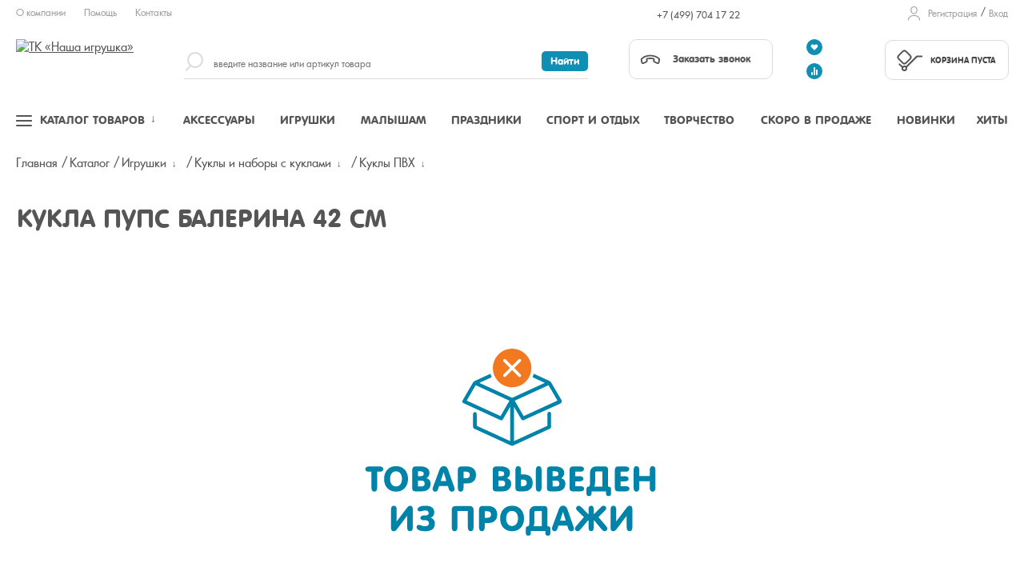

--- FILE ---
content_type: text/html; charset=UTF-8
request_url: https://nashaigrushka.ru/Product/kukla_pups_balerina_42_sm_172509/
body_size: 26636
content:
<!DOCTYPE html><html lang="ru"><head><meta name="viewport" content="width=device-width, initial-scale=1, shrink-to-fit=no"><meta http-equiv="x-ua-compatible" content="ie=edge" /><meta name="format-detection" content="telephone=no" /><meta name="yandex-verification" content="d88727e6e8aecf77" /><link rel="shortcut icon" type="image/x-icon" href="/favicon.ico" /><link rel="icon" type="image/svg" href="/favicon.svg" sizes="64x64"/><meta http-equiv="Content-Type" content="text/html; charset=UTF-8" /><meta name="robots" content="index, follow" /><link href="/bitrix/cache/css/s1/main_template/kernel_main/kernel_main_v1.css?173205161210074" type="text/css"  rel="stylesheet" /><link href="/bitrix/js/ui/design-tokens/dist/ui.design-tokens.min.css?168310012322029" type="text/css"  rel="stylesheet" /><link href="/bitrix/js/ui/fonts/opensans/ui.font.opensans.min.css?16672941502320" type="text/css"  rel="stylesheet" /><link href="/bitrix/js/main/popup/dist/main.popup.bundle.min.css?168310005825089" type="text/css"  rel="stylesheet" /><link href="/bitrix/cache/css/s1/main_template/page_d2d55b506090e526d9f465bbeb7b2e07/page_d2d55b506090e526d9f465bbeb7b2e07_v1.css?1732051612393" type="text/css"  rel="stylesheet" /><link href="/bitrix/panel/main/popup.min.css?168310005820774" type="text/css"  rel="stylesheet" /><link href="/bitrix/cache/css/s1/main_template/template_df0ac69e47ad6247d3efe8e7076ea364/template_df0ac69e47ad6247d3efe8e7076ea364_v1.css?1745525578173588" type="text/css"  data-template-style="true" rel="stylesheet" /><script type="text/javascript">if(!window.BX)window.BX={};if(!window.BX.message)window.BX.message=function(mess){if(typeof mess==='object'){for(let i in mess) {BX.message[i]=mess[i];} return true;}};</script><script type="text/javascript">(window.BX||top.BX).message({'JS_CORE_LOADING':'Загрузка...','JS_CORE_NO_DATA':'- Нет данных -','JS_CORE_WINDOW_CLOSE':'Закрыть','JS_CORE_WINDOW_EXPAND':'Развернуть','JS_CORE_WINDOW_NARROW':'Свернуть в окно','JS_CORE_WINDOW_SAVE':'Сохранить','JS_CORE_WINDOW_CANCEL':'Отменить','JS_CORE_WINDOW_CONTINUE':'Продолжить','JS_CORE_H':'ч','JS_CORE_M':'м','JS_CORE_S':'с','JSADM_AI_HIDE_EXTRA':'Скрыть лишние','JSADM_AI_ALL_NOTIF':'Показать все','JSADM_AUTH_REQ':'Требуется авторизация!','JS_CORE_WINDOW_AUTH':'Войти','JS_CORE_IMAGE_FULL':'Полный размер'});</script><script type="text/javascript" src="/bitrix/js/main/core/core.min.js?1683100146220477"></script><script>BX.setJSList(['/bitrix/js/main/core/core_ajax.js','/bitrix/js/main/core/core_promise.js','/bitrix/js/main/polyfill/promise/js/promise.js','/bitrix/js/main/loadext/loadext.js','/bitrix/js/main/loadext/extension.js','/bitrix/js/main/polyfill/promise/js/promise.js','/bitrix/js/main/polyfill/find/js/find.js','/bitrix/js/main/polyfill/includes/js/includes.js','/bitrix/js/main/polyfill/matches/js/matches.js','/bitrix/js/ui/polyfill/closest/js/closest.js','/bitrix/js/main/polyfill/fill/main.polyfill.fill.js','/bitrix/js/main/polyfill/find/js/find.js','/bitrix/js/main/polyfill/matches/js/matches.js','/bitrix/js/main/polyfill/core/dist/polyfill.bundle.js','/bitrix/js/main/core/core.js','/bitrix/js/main/polyfill/intersectionobserver/js/intersectionobserver.js','/bitrix/js/main/lazyload/dist/lazyload.bundle.js','/bitrix/js/main/polyfill/core/dist/polyfill.bundle.js','/bitrix/js/main/parambag/dist/parambag.bundle.js']);
</script><script type="text/javascript">(window.BX||top.BX).message({'JS_CORE_LOADING':'Загрузка...','JS_CORE_NO_DATA':'- Нет данных -','JS_CORE_WINDOW_CLOSE':'Закрыть','JS_CORE_WINDOW_EXPAND':'Развернуть','JS_CORE_WINDOW_NARROW':'Свернуть в окно','JS_CORE_WINDOW_SAVE':'Сохранить','JS_CORE_WINDOW_CANCEL':'Отменить','JS_CORE_WINDOW_CONTINUE':'Продолжить','JS_CORE_H':'ч','JS_CORE_M':'м','JS_CORE_S':'с','JSADM_AI_HIDE_EXTRA':'Скрыть лишние','JSADM_AI_ALL_NOTIF':'Показать все','JSADM_AUTH_REQ':'Требуется авторизация!','JS_CORE_WINDOW_AUTH':'Войти','JS_CORE_IMAGE_FULL':'Полный размер'});</script><script type="text/javascript">(window.BX||top.BX).message({'AMPM_MODE':false});(window.BX||top.BX).message({'MONTH_1':'Январь','MONTH_2':'Февраль','MONTH_3':'Март','MONTH_4':'Апрель','MONTH_5':'Май','MONTH_6':'Июнь','MONTH_7':'Июль','MONTH_8':'Август','MONTH_9':'Сентябрь','MONTH_10':'Октябрь','MONTH_11':'Ноябрь','MONTH_12':'Декабрь','MONTH_1_S':'января','MONTH_2_S':'февраля','MONTH_3_S':'марта','MONTH_4_S':'апреля','MONTH_5_S':'мая','MONTH_6_S':'июня','MONTH_7_S':'июля','MONTH_8_S':'августа','MONTH_9_S':'сентября','MONTH_10_S':'октября','MONTH_11_S':'ноября','MONTH_12_S':'декабря','MON_1':'янв','MON_2':'фев','MON_3':'мар','MON_4':'апр','MON_5':'май','MON_6':'июн','MON_7':'июл','MON_8':'авг','MON_9':'сен','MON_10':'окт','MON_11':'ноя','MON_12':'дек','DAY_OF_WEEK_0':'Воскресенье','DAY_OF_WEEK_1':'Понедельник','DAY_OF_WEEK_2':'Вторник','DAY_OF_WEEK_3':'Среда','DAY_OF_WEEK_4':'Четверг','DAY_OF_WEEK_5':'Пятница','DAY_OF_WEEK_6':'Суббота','DOW_0':'Вс','DOW_1':'Пн','DOW_2':'Вт','DOW_3':'Ср','DOW_4':'Чт','DOW_5':'Пт','DOW_6':'Сб','FD_SECOND_AGO_0':'#VALUE# секунд назад','FD_SECOND_AGO_1':'#VALUE# секунду назад','FD_SECOND_AGO_10_20':'#VALUE# секунд назад','FD_SECOND_AGO_MOD_1':'#VALUE# секунду назад','FD_SECOND_AGO_MOD_2_4':'#VALUE# секунды назад','FD_SECOND_AGO_MOD_OTHER':'#VALUE# секунд назад','FD_SECOND_DIFF_0':'#VALUE# секунд','FD_SECOND_DIFF_1':'#VALUE# секунда','FD_SECOND_DIFF_10_20':'#VALUE# секунд','FD_SECOND_DIFF_MOD_1':'#VALUE# секунда','FD_SECOND_DIFF_MOD_2_4':'#VALUE# секунды','FD_SECOND_DIFF_MOD_OTHER':'#VALUE# секунд','FD_SECOND_SHORT':'#VALUE#с','FD_MINUTE_AGO_0':'#VALUE# минут назад','FD_MINUTE_AGO_1':'#VALUE# минуту назад','FD_MINUTE_AGO_10_20':'#VALUE# минут назад','FD_MINUTE_AGO_MOD_1':'#VALUE# минуту назад','FD_MINUTE_AGO_MOD_2_4':'#VALUE# минуты назад','FD_MINUTE_AGO_MOD_OTHER':'#VALUE# минут назад','FD_MINUTE_DIFF_0':'#VALUE# минут','FD_MINUTE_DIFF_1':'#VALUE# минута','FD_MINUTE_DIFF_10_20':'#VALUE# минут','FD_MINUTE_DIFF_MOD_1':'#VALUE# минута','FD_MINUTE_DIFF_MOD_2_4':'#VALUE# минуты','FD_MINUTE_DIFF_MOD_OTHER':'#VALUE# минут','FD_MINUTE_0':'#VALUE# минут','FD_MINUTE_1':'#VALUE# минуту','FD_MINUTE_10_20':'#VALUE# минут','FD_MINUTE_MOD_1':'#VALUE# минуту','FD_MINUTE_MOD_2_4':'#VALUE# минуты','FD_MINUTE_MOD_OTHER':'#VALUE# минут','FD_MINUTE_SHORT':'#VALUE#мин','FD_HOUR_AGO_0':'#VALUE# часов назад','FD_HOUR_AGO_1':'#VALUE# час назад','FD_HOUR_AGO_10_20':'#VALUE# часов назад','FD_HOUR_AGO_MOD_1':'#VALUE# час назад','FD_HOUR_AGO_MOD_2_4':'#VALUE# часа назад','FD_HOUR_AGO_MOD_OTHER':'#VALUE# часов назад','FD_HOUR_DIFF_0':'#VALUE# часов','FD_HOUR_DIFF_1':'#VALUE# час','FD_HOUR_DIFF_10_20':'#VALUE# часов','FD_HOUR_DIFF_MOD_1':'#VALUE# час','FD_HOUR_DIFF_MOD_2_4':'#VALUE# часа','FD_HOUR_DIFF_MOD_OTHER':'#VALUE# часов','FD_HOUR_SHORT':'#VALUE#ч','FD_YESTERDAY':'вчера','FD_TODAY':'сегодня','FD_TOMORROW':'завтра','FD_DAY_AGO_0':'#VALUE# дней назад','FD_DAY_AGO_1':'#VALUE# день назад','FD_DAY_AGO_10_20':'#VALUE# дней назад','FD_DAY_AGO_MOD_1':'#VALUE# день назад','FD_DAY_AGO_MOD_2_4':'#VALUE# дня назад','FD_DAY_AGO_MOD_OTHER':'#VALUE# дней назад','FD_DAY_DIFF_0':'#VALUE# дней','FD_DAY_DIFF_1':'#VALUE# день','FD_DAY_DIFF_10_20':'#VALUE# дней','FD_DAY_DIFF_MOD_1':'#VALUE# день','FD_DAY_DIFF_MOD_2_4':'#VALUE# дня','FD_DAY_DIFF_MOD_OTHER':'#VALUE# дней','FD_DAY_AT_TIME':'#DAY# в #TIME#','FD_DAY_SHORT':'#VALUE#д','FD_MONTH_AGO_0':'#VALUE# месяцев назад','FD_MONTH_AGO_1':'#VALUE# месяц назад','FD_MONTH_AGO_10_20':'#VALUE# месяцев назад','FD_MONTH_AGO_MOD_1':'#VALUE# месяц назад','FD_MONTH_AGO_MOD_2_4':'#VALUE# месяца назад','FD_MONTH_AGO_MOD_OTHER':'#VALUE# месяцев назад','FD_MONTH_DIFF_0':'#VALUE# месяцев','FD_MONTH_DIFF_1':'#VALUE# месяц','FD_MONTH_DIFF_10_20':'#VALUE# месяцев','FD_MONTH_DIFF_MOD_1':'#VALUE# месяц','FD_MONTH_DIFF_MOD_2_4':'#VALUE# месяца','FD_MONTH_DIFF_MOD_OTHER':'#VALUE# месяцев','FD_MONTH_SHORT':'#VALUE#мес','FD_YEARS_AGO_0':'#VALUE# лет назад','FD_YEARS_AGO_1':'#VALUE# год назад','FD_YEARS_AGO_10_20':'#VALUE# лет назад','FD_YEARS_AGO_MOD_1':'#VALUE# год назад','FD_YEARS_AGO_MOD_2_4':'#VALUE# года назад','FD_YEARS_AGO_MOD_OTHER':'#VALUE# лет назад','FD_YEARS_DIFF_0':'#VALUE# лет','FD_YEARS_DIFF_1':'#VALUE# год','FD_YEARS_DIFF_10_20':'#VALUE# лет','FD_YEARS_DIFF_MOD_1':'#VALUE# год','FD_YEARS_DIFF_MOD_2_4':'#VALUE# года','FD_YEARS_DIFF_MOD_OTHER':'#VALUE# лет','FD_YEARS_SHORT_0':'#VALUE#л','FD_YEARS_SHORT_1':'#VALUE#г','FD_YEARS_SHORT_10_20':'#VALUE#л','FD_YEARS_SHORT_MOD_1':'#VALUE#г','FD_YEARS_SHORT_MOD_2_4':'#VALUE#г','FD_YEARS_SHORT_MOD_OTHER':'#VALUE#л','CAL_BUTTON':'Выбрать','CAL_TIME_SET':'Установить время','CAL_TIME':'Время','FD_LAST_SEEN_TOMORROW':'завтра в #TIME#','FD_LAST_SEEN_NOW':'только что','FD_LAST_SEEN_TODAY':'сегодня в #TIME#','FD_LAST_SEEN_YESTERDAY':'вчера в #TIME#','FD_LAST_SEEN_MORE_YEAR':'более года назад'});</script><script type="text/javascript">(window.BX||top.BX).message({'WEEK_START':'1'});</script><script type="text/javascript">(window.BX||top.BX).message({'LANGUAGE_ID':'ru','FORMAT_DATE':'DD.MM.YYYY','FORMAT_DATETIME':'DD.MM.YYYY HH:MI:SS','COOKIE_PREFIX':'BITRIX_SM','SERVER_TZ_OFFSET':'10800','UTF_MODE':'Y','SITE_ID':'s1','SITE_DIR':'/','USER_ID':'','SERVER_TIME':'1768932294','USER_TZ_OFFSET':'0','USER_TZ_AUTO':'Y','bitrix_sessid':'d97770348a89735557cfce3ad5af43a9'});</script><script type="text/javascript"  src="/bitrix/cache/js/s1/main_template/kernel_main/kernel_main_v1.js?1734597474164233"></script><script type="text/javascript" src="/bitrix/js/ui/dexie/dist/dexie3.bundle.min.js?166729415288295"></script><script type="text/javascript" src="/bitrix/js/main/core/core_ls.min.js?15318149687365"></script><script type="text/javascript" src="/bitrix/js/main/core/core_frame_cache.min.js?165458065811264"></script><script type="text/javascript" src="/bitrix/js/main/popup/dist/main.popup.bundle.min.js?167030657665492"></script><script type="text/javascript">BX.setJSList(['/bitrix/js/main/core/core_fx.js','/bitrix/js/main/pageobject/pageobject.js','/bitrix/js/main/core/core_window.js','/bitrix/js/main/date/main.date.js','/bitrix/js/main/core/core_date.js','/bitrix/js/main/session.js','/bitrix/js/main/utils.js','/bitrix/js/main/dd.js','/design/js/jquery.2.1.0.min.js','/design/js/slick.js','/design/js/jquery.cookie.1.4.1.min.js','/design/js/jquery.mobile.custom.min.js','/design/js/animate.js','/design/js/common.js','/design/js/main.js','/design/js/script.js','/design/js/show.hide.js','/design/js/autocomplete.callbackcity.js','/design/js/nashaigrushka.js','/local/components/devstar/search.title/script.js']);</script><script type="text/javascript">BX.setCSSList(['/bitrix/js/main/core/css/core_date.css','/local/components/nashaigrushka/catalog.element.hide/templates/.default/style.css','/design/css/template.css','/local/templates/.default/components/bitrix/menu/footer_menu/style.css','/local/templates/main_template/template_styles.css']);</script><script type="text/javascript">
					(function () {
						"use strict";

						var counter = function ()
						{
							var cookie = (function (name) {
								var parts = ("; " + document.cookie).split("; " + name + "=");
								if (parts.length == 2) {
									try {return JSON.parse(decodeURIComponent(parts.pop().split(";").shift()));}
									catch (e) {}
								}
							})("BITRIX_CONVERSION_CONTEXT_s1");

							if (cookie && cookie.EXPIRE >= BX.message("SERVER_TIME"))
								return;

							var request = new XMLHttpRequest();
							request.open("POST", "/bitrix/tools/conversion/ajax_counter.php", true);
							request.setRequestHeader("Content-type", "application/x-www-form-urlencoded");
							request.send(
								"SITE_ID="+encodeURIComponent("s1")+
								"&sessid="+encodeURIComponent(BX.bitrix_sessid())+
								"&HTTP_REFERER="+encodeURIComponent(document.referrer)
							);
						};

						if (window.frameRequestStart === true)
							BX.addCustomEvent("onFrameDataReceived", counter);
						else
							BX.ready(counter);
					})();
				</script><script>
        function reloadRecaptcha(identifier, action) {
            grecaptcha.execute('6LdztNYUAAAAAKMHHdDh4RcH_1XgLH-JaS_w7UBg', {action: action}).then(function (token) {
                var recaptchaResponse = document.getElementById(identifier);
                recaptchaResponse.value = token;
            });
        }
        function loadRecaptchaScript(action) {
            var script = document.createElement('script');
            script.src = 'https://www.google.com/recaptcha/api.js?render=6LdztNYUAAAAAKMHHdDh4RcH_1XgLH-JaS_w7UBg';
            script.async = true;
            script.onload = function () {
                grecaptcha.ready(function () {
                    if (action == 'register') {
                        reloadRecaptcha('recaptchaResponse', 'login');    
                    } else if (action == 'callback') {
                        reloadRecaptcha('recaptchaResponseCallback', 'submit');    
                    } else if (action == 'feedback') {
                        reloadRecaptcha('recaptchaResponseFeedback', 'submit');
                    } else if (action == 'incorrectItemData') {
                        reloadRecaptcha('recaptchaResponseIncorrectItemData', 'submit');
                    }
                });
            };
            document.body.appendChild(script);
        }    
    </script><script type="text/javascript"  src="/bitrix/cache/js/s1/main_template/template_db5c3e7e19dc784a5841556d590ee07a/template_db5c3e7e19dc784a5841556d590ee07a_v1.js?1744819336256356"></script><script type="text/javascript">var _ba = _ba || []; _ba.push(["aid", "bcb219f9504a0de0a4af291d720d4897"]); _ba.push(["host", "nashaigrushka.ru"]); (function() {var ba = document.createElement("script"); ba.type = "text/javascript"; ba.async = true;ba.src = (document.location.protocol == "https:" ? "https://" : "http://") + "bitrix.info/ba.js";var s = document.getElementsByTagName("script")[0];s.parentNode.insertBefore(ba, s);})();</script><script defer src="/design/js/jquery.validate.min.js"></script><script defer src="/design/js/additional-methods.min.js"></script><script defer src="/design/js/jquery.validate.additional.min.js"></script><script defer src="/design/js/jquery.magnific-popup.min.js"></script><script defer src="/design/js/jquery.maskedinput.android.fix.js"></script><script defer src="/design/js/debounce-throttle.js"></script><script defer src="/design/js/jquery.sonar.min.js"></script><script defer src="/design/js/lazyload.min.js"></script><script defer src="/design/js/autosize.min.js"></script><script defer src="/design/js/owl.carousel.min.js"></script><script defer src="/design/js/jquery.autocomplete.min.js"></script><script defer src="/design/js/jquery.arcticmodal-0.3.min.js"></script><script defer src="/design/js/jquery.scrollbar.min.js"></script><script defer src="/design/js/moment-with-locales.min.js"></script><script defer src="/design/js/bootstrap-datetimepicker.min.js"></script><script defer src="/design/js/jquery.scrollto.min.js"></script><!--[if IE 9]><script data-skip-moving="true" src="/design/js/jquery.placeholder.min.js"></script><script data-skip-moving="true" src="/design/js/ie9.js"></script><link rel="stylesheet" href="/design/css/ie9.css" type="text/css"><![endif]--><noscript><link rel="stylesheet" href="/design/css/scrollbar.min.css" /><link rel="stylesheet" href="/design/css/bootstrap-datetimepicker.min.css" /><link rel="stylesheet" href="/design/css/ui-autocomplete.min.css" /><link rel="stylesheet" href="/design/css/modal.min.css" /><link rel="stylesheet" href="/design/css/datetimepicker.min.css" /><link rel="stylesheet" href="/design/css/dropdown.min.css" /></noscript><title></title></head><body class=""><div class="wrapper"><!-- HEADER --><header class="siteHeader"><div class="container-fluid"><!-- Быстрые ссылки, локация, юзер линки --><div class="headerTop"><div class="row"><div class="col-sm-6 col-md-5 col-lg-2"><ul class="nav navbar topLinks"><li><a href="/about/">О компании</a></li><li><a href="/faq/">Помощь</a></li><li><a href="/about/contacts/">Контакты</a></li></ul>                    </div><div class="col-sm-6 col-md-5 col-lg-5"></div><div class="col-sm-3 col-md-4 col-lg-3"><div class="userLinks select-user-entities"><!--'start_frame_cache_puLubM'--><!--'end_frame_cache_puLubM'--></div>                        <div class="callbackPhone"><a href="tel:+74997041722">+7 (499) 704 17 22</a></div>                    </div><div class="col-sm-3 col-lg-2"><div class="userLinks "><!--'start_frame_cache_MJ5I31'--><ul><li><a href="javascript:void(0)" data-modal="#modalRegister">Регистрация</a></li><li><a class="ModalEnter clicktoenter" href="javascript:void(0)" data-modal="#modalEnter">Вход</a></li></ul><!--'end_frame_cache_MJ5I31'--></div></div></div></div><!--// .Быстрые ссылки --><!-- Лого, поиск, корзина --><div class="headerMiddle"><div class="row"><div class="col-xs-3 col-sm-3 col-md-2"><div class="logo"><a href="/"><img src="/design/images/logo.svg?any=2020" alt="ТК «Наша игрушка»" width="300" height="81" /></a></div></div><div class="col-xs-6 visible-xs"><div class="cart_wrap_mobile" id="cart_wrap_mobile"><!--'start_frame_cache_header_cart_mobile'--><a href="/personal/cart/" class="cartInformer isEmpty"><div class="cartInformerContent"><span>Корзина пуста</span></div></a><!--'end_frame_cache_header_cart_mobile'-->                        </div></div><div class="col-xs-3 visible-xs no-padding"><a href="javascript:void(0);" class="navPull" data-nav=".menu"><span></span></a><div class="searchTrigger isMobile"><div class="searchTriggerIcon"></div></div></div><div class="isMobile clearfix"></div><div class="col-sm-9 col-md-10"><div class="row"><div class="col-sm-3 col-md-6 col-lg-7"><div id="searchResultInside"><form action="/search/"><div class="searchTrigger tmTrigger"><div class="searchTriggerIcon"></div></div><div class="search headerSearch hidden-xs hidden-sm clearedBlock"><input type="search" id="title-search-input" class="clearedInput" value="" placeholder="введите название или артикул товара" name="q" autocomplete="off" /><!-- type может быть search, text --><input type="submit" value="Найти" name="s"><!-- Может быть <input type="submit" value="Найти">, <input type="button" value="Найти">, <a href="javascript:void(0)" class="submit">Найти</a> --><div class="searchLabel js-searchLabel"></div><div class="clearInput js-clearInput"></div></div></form></div></div><div class="col-sm-4 col-md-3 col-lg-2 hidden-xs"><div class="callback headerCallback"><a href="javascript:void(0)" class="btn btn-contour callbackTrigger" data-modal="#modalCallback"><span class="callbackTriggerIcon"></span>Заказать звонок</a>                                </div></div><div class="col-sm-1"><div class="userActions icons-compare-favorite"><!--'start_frame_cache_favorite_compare_header_links'-->                                                                            <a href="javascript:void(0)" class="userAction-favorite" data-modal="#modalWelcome"><span>Избранное</span></a><a href="javascript:void(0)" class="userAction-compare" data-modal="#modalWelcome"><span>Cравнение</span></a><!--'end_frame_cache_favorite_compare_header_links'-->                                </div></div><div class="col-sm-4 col-md-2 hidden-xs"><div id="cart_wrap"><!--'start_frame_cache_header_cart_desktop'--><a href="/personal/cart/" class="cartInformer isEmpty"><div class="cartInformerContent"><span>Корзина пуста</span></div></a><!--'end_frame_cache_header_cart_desktop'-->                                </div></div></div></div></div></div><!--// .Лого, поиск, корзина --><!-- Навигация --><div class="mainNav"><nav class="menu"><div class="supremeTop isMobile"><div class="row"><div class="col-xs-5 hide"></div><div class="col-xs-12"><!--'start_frame_cache_auth_links'--><div class="userLinks "><ul><li><a href="javascript:void(0)" data-modal="#modalRegister">Регистрация</a></li><li><a class="ModalEnter clicktoenter" href="javascript:void(0)" data-modal="#modalEnter">Вход</a></li></ul></div><div class="userLinks select-user-entities"></div>                                <!--'end_frame_cache_auth_links'-->                            </div></div></div><!-- Триггеры меню --><a href="javascript:void(0)" class="menuTopLink menuLink-full js-supreme "><div class="menuTrigger"><span></span></div><span>Каталог товаров</span><span class="im-hover"></span></a><a href="/Catalogue/aksessuary_dlya_detey/" class="menuTopLink menuLink-toys" data-menu='.menu-toys'><span>Аксессуары</span></a><a href="/Catalogue/igrushki/" class="menuTopLink menuLink-goods" data-menu='.menu-goods'><span>Игрушки</span></a><a href="/Catalogue/tovary_dlya_malyshey_do_3_let/" class="menuTopLink menuLink-craft" data-menu='.menu-craft'><span>Малышам</span></a><a href="/Catalogue/prazdniki_i_novyy_god/" class="menuTopLink menuLink-celebration" data-menu='.menu-celebration'><span>Праздники</span></a><a href="/Catalogue/sport_i_otdykh/" class="menuTopLink menuLink-accessories" data-menu='.menu-accessories'><span>Спорт и отдых</span></a><a href="/Catalogue/tvorchestvo_i_razvitie/" class="menuTopLink menuLink-accs-for-child" data-menu='.menu-accs-for-child'><span>Творчество</span></a><a href="/soon-on-sale/" class="menuTopLink menuLink-soon"><span>Скоро в продаже</span></a><a href="/novinki/" class="menuTopLink menuLink-new"><span>Новинки</span></a><a href="/leaders/" class="menuTopLink menuLink-leaders"><span>Хиты</span></a><!--// .Триггеры меню --><!-- Блок для быстрого доступа к разделам меню --><div class="menu-dropped"><div class="menu-dropped-scroll"><div class="menu-dropped-inner"></div></div></div><!-- Главное меню (Каталог) --><div class="supremeMenu" ><div class="isMobile"><div class="mobilePhone"><div class="callback"><div class="callbackPhone"><a href="tel:+74997041722">+7 (499) 704 17 22</a></div>                    <a href="javascript:void(0)" class="btn btn-contour callbackTrigger" data-modal="#modalCallback"><span class="callbackTriggerIcon"></span>Заказать звонок</a>                </div></div><div class="mobileMenuTitle">Каталог товаров</div></div><div class="supremeCols"><div class="menu-cols"><!-- Меню собственно --><div class="menu-col country-select"><div class="section-picture"></div><div class="menu-lvl-1 types-li"></div></div><div class="menu-col"><div class="menu-lvl-1"><div class="menu-title"><a href="/Catalogue/aksessuary_dlya_detey/" class="open-lvl-2 doubleclickme" data-id="145" data-img="/upload/iblock/ea2/AKSESSUARY-DLYA-DETEY.JPG">Аксессуары<i></i></a></div><div class="menu-toys menu-lvl-2" data-itemofday="hide"><div class="menu-cols" data-img="/upload/iblock/ea2/AKSESSUARY-DLYA-DETEY.JPG">                                                    <div class="menu-col"><div class="menu-lvl-2-block" data-img="/upload/iblock/a29/AKSESSUARY-I-KOSMETIKA-DLYA-DETEY.jpg"><div class="menu-title"><a href="/Catalogue/aksessuary_i_kosmetika_dlya_detey/" class="open-lvl-3 doubleclickme" data-id="146" data-img="/upload/iblock/a29/AKSESSUARY-I-KOSMETIKA-DLYA-DETEY.jpg">Аксессуары и косметика для детей<i></i></a></div><ul class="menu-lvl-3"><li data-img="/upload/iblock/68c/aksessuary-dlya-volos.jpg"><a href="/Catalogue/aksessuary_dlya_volos/" class="" data-id="147" data-img="/upload/iblock/68c/aksessuary-dlya-volos.jpg">Аксессуары для волос<i></i></a></li><li data-img="/upload/iblock/3bd/Zonty.jpg"><a href="/Catalogue/zonty/" class="" data-id="380" data-img="/upload/iblock/3bd/Zonty.jpg">Зонты<i></i></a></li><li data-img="/upload/iblock/921/Sumochki_-kosmetichki-i-drugoe.jpg"><a href="/Catalogue/sumochki_kosmetichki_i_drugoe/" class="" data-id="406" data-img="/upload/iblock/921/Sumochki_-kosmetichki-i-drugoe.jpg">Сумочки, косметички и другое<i></i></a></li><li data-img="/upload/iblock/5af/Ukrasheniya-i-bizhuteriya-_3_.jpg"><a href="/Catalogue/ukrasheniya_i_bizhuteriya/" class="" data-id="429" data-img="/upload/iblock/5af/Ukrasheniya-i-bizhuteriya-_3_.jpg">Украшения и бижутерия<i></i></a></li></ul></div></div><!--// .Специальная колонка, справа (новое) --></div><!--// . Колонки --></div><!--// .Выпадающие меню --></div></div><div class="menu-col"><div class="menu-lvl-1"><div class="menu-title"><a href="/Catalogue/igrushki/" class="open-lvl-2 doubleclickme" data-id="1" data-img="/upload/iblock/c70/IGRUSHKI.jpg">Игрушки<i></i></a></div><div class="menu-goods menu-lvl-2" data-itemofday="hide"><div class="menu-cols" data-img="/upload/iblock/c70/IGRUSHKI.jpg">                                                    <div class="menu-col"><div class="menu-lvl-2-block" data-img="/upload/iblock/2eb/KONSTRUKTORY_-STROITELNYE-NABORY.jpg"><div class="menu-title"><a href="/Catalogue/konstruktory_stroitelnye_nabory_skleyka/" class="open-lvl-3 doubleclickme" data-id="49" data-img="/upload/iblock/2eb/KONSTRUKTORY_-STROITELNYE-NABORY.jpg">Конструкторы<i></i></a></div><ul class="menu-lvl-3"><li ><a href="/Catalogue/derevyannye/" class="" data-id="319" data-img="">Деревянные<i></i></a></li><li ><a href="/Catalogue/iz_myagkikh_materialov/" class="" data-id="431" data-img="">Из мягких материалов<i></i></a></li><li ><a href="/Catalogue/magnitnye/" class="" data-id="129" data-img="">Магнитные<i></i></a></li><li ><a href="/Catalogue/metallicheskie/" class="" data-id="394" data-img="">Металлические<i></i></a></li><li ><a href="/Catalogue/modeli_dlya_skleivaniya/" class="" data-id="96" data-img="">Модели для склеивания<i></i></a></li><li ><a href="/Catalogue/plastmassovye/" class="" data-id="50" data-img="">Пластмассовые<i></i></a></li><li ><a href="/Catalogue/lego_sovmestimye_konstruktory/" class="" data-id="771" data-img="">Совместимые конструкторы<i></i></a></li><li ><a href="/Catalogue/elektrotekhnicheskie/" class="" data-id="527" data-img="">Электронные<i></i></a></li></ul></div>                                                <div class="menu-lvl-2-block" data-img="/upload/iblock/626/AKSESSUARY-DLYA-IGR-S-KUKLAMI.jpg"><div class="menu-title"><a href="/Catalogue/aksessuary_dlya_igry_s_kuklami/" class="open-lvl-3 doubleclickme" data-id="46" data-img="/upload/iblock/626/AKSESSUARY-DLYA-IGR-S-KUKLAMI.jpg">Аксессуары для игры с куклами<i></i></a></div><ul class="menu-lvl-3"><li ><a href="/Catalogue/doma_zamki/" class="" data-id="195" data-img="">Дома, замки и другие постройки<i></i></a></li><li ><a href="/Catalogue/kolyaski/" class="" data-id="385" data-img="">Коляски<i></i></a></li><li ><a href="/Catalogue/kukolnyy_transport/" class="" data-id="93" data-img="">Кукольный транспорт<i></i></a></li><li ><a href="/Catalogue/mebel/" class="" data-id="47" data-img="">Мебель<i></i></a></li><li ><a href="/Catalogue/odezhda_aksessuary_dlya_modelnykh_kukol_i_analogov_barbi/" class="" data-id="274" data-img="">Одежда, аксессуары для кукол<i></i></a></li></ul></div>                                                <div class="menu-lvl-2-block" data-img="/upload/iblock/032/ZHIVOTNYE.jpg"><div class="menu-title"><a href="/Catalogue/zhivotnye/" class="" data-id="73" data-img="/upload/iblock/032/ZHIVOTNYE.jpg">Животные<i></i></a></div>                                                </div>                                                <div class="menu-lvl-2-block" data-img="/upload/iblock/420/ROBOTY.JPG"><div class="menu-title"><a href="/Catalogue/roboty_transformery/" class="open-lvl-3 doubleclickme" data-id="51" data-img="/upload/iblock/420/ROBOTY.JPG">Роботы, трансформеры<i></i></a></div><ul class="menu-lvl-3"><li ><a href="/Catalogue/roboty_r_u_i_elektrifitsirovannye/" class="" data-id="222" data-img="">Роботы р/у и электрифицированные<i></i></a></li><li ><a href="/Catalogue/transformery/" class="" data-id="53" data-img="">Трансформеры<i></i></a></li></ul></div></div>                                                    <div class="menu-col"><div class="menu-lvl-2-block" data-img="/upload/iblock/b7a/KUKLY-I-NABORY-S-KUKLAMI.jpg"><div class="menu-title"><a href="/Catalogue/kukly_i_nabory_s_kuklami/" class="open-lvl-3 doubleclickme" data-id="4" data-img="/upload/iblock/b7a/KUKLY-I-NABORY-S-KUKLAMI.jpg">Куклы и наборы с куклами<i></i></a></div><ul class="menu-lvl-3"><li ><a href="/Catalogue/kukly_i_pupsy_brendovye/" class="" data-id="234" data-img="">Куклы и пупсы брендовые<i></i></a></li><li ><a href="/Catalogue/kukly_interaktivnye/" class="" data-id="184" data-img="">Куклы интерактивные и функциональные<i></i></a></li><li ><a href="/Catalogue/kukly_analogi_barbi_defa/" class="" data-id="724" data-img="">Куклы модельные<i></i></a></li><li ><a href="/Catalogue/kukly_myagkonabivnye/" class="" data-id="161" data-img="">Куклы мягконабивные<i></i></a></li><li ><a href="/Catalogue/kukly_pvkh_bez_mekhanizmov/" class="" data-id="6" data-img="">Куклы ПВХ <i></i></a></li></ul></div>                                                <div class="menu-lvl-2-block" data-img="/upload/iblock/e63/MUZYKALNYE-INSTRUMENTY.jpg"><div class="menu-title"><a href="/Catalogue/muzykalnye_instrumenty/" class="open-lvl-3 doubleclickme" data-id="350" data-img="/upload/iblock/e63/MUZYKALNYE-INSTRUMENTY.jpg">Музыкальные инструменты<i></i></a></div><ul class="menu-lvl-3"><li ><a href="/Catalogue/dukhovye/" class="" data-id="488" data-img="">Духовые<i></i></a></li><li ><a href="/Catalogue/klavishnye/" class="" data-id="439" data-img="">Клавишные<i></i></a></li><li ><a href="/Catalogue/nabory_muzykalnykh_instrumentov/" class="" data-id="377" data-img="">Наборы музыкальных инструментов<i></i></a></li><li ><a href="/Catalogue/strunnye/" class="" data-id="351" data-img="">Струнные<i></i></a></li><li ><a href="/Catalogue/udarnye/" class="" data-id="483" data-img="">Ударные<i></i></a></li></ul></div>                                                <div class="menu-lvl-2-block" data-img="/upload/iblock/847/MYAGKIE-IGRUSHKI.jpg"><div class="menu-title"><a href="/Catalogue/myagkie_igrushki/" class="open-lvl-3 doubleclickme" data-id="86" data-img="/upload/iblock/847/MYAGKIE-IGRUSHKI.jpg">Мягкие игрушки<i></i></a></div><ul class="menu-lvl-3"><li ><a href="/Catalogue/bolshie_klassicheskie_ot_40sm/" class="" data-id="779" data-img="">Большие   классические (от 40см)<i></i></a></li><li ><a href="/Catalogue/igrushki_v_sumochkakh_i_sumochki/" class="" data-id="777" data-img="">Игрушки в сумочках и сумочки<i></i></a></li><li ><a href="/Catalogue/igrushki_podushki_i_antistress/" class="" data-id="778" data-img="">Игрушки-подушки и антистресс<i></i></a></li><li ><a href="/Catalogue/interaktivnye_mekhanicheskie_i_ozvuchennye_/" class="" data-id="776" data-img="">Интерактивные, механические и озвученные <i></i></a></li><li ><a href="/Catalogue/melkie_klassicheskie_do_20sm/" class="" data-id="781" data-img="">Мелкие  классические (до 20см)<i></i></a></li><li ><a href="/Catalogue/srednie_klassicheskie_20_40sm/" class="" data-id="780" data-img="">Средние классические (20-40см)<i></i></a></li></ul></div>                                                <div class="menu-lvl-2-block" data-img="/upload/iblock/f41/ORUZHIE.jpg"><div class="menu-title"><a href="/Catalogue/oruzhie/" class="open-lvl-3 doubleclickme" data-id="31" data-img="/upload/iblock/f41/ORUZHIE.jpg">Оружие<i></i></a></div><ul class="menu-lvl-3"><li ><a href="/Catalogue/boepripasy/" class="" data-id="517" data-img="">Боеприпасы<i></i></a></li><li ><a href="/Catalogue/igrovye_nabory_s_oruzhiem/" class="" data-id="347" data-img="">Игровые наборы с оружием<i></i></a></li><li ><a href="/Catalogue/oruzhie_elektrifitsirovannoe/" class="" data-id="33" data-img="">Оружие электрифицированное и трещотки<i></i></a></li><li ><a href="/Catalogue/strelyayushchee_oruzhie/" class="" data-id="278" data-img="">Стреляющее оружие<i></i></a></li><li ><a href="/Catalogue/kholodnoe_oruzhie/" class="" data-id="295" data-img="">Холодное оружие<i></i></a></li></ul></div></div>                                                    <div class="menu-col"><div class="menu-lvl-2-block" data-img="/upload/iblock/ca6/PERSONAZHI-BRENDOV_-GEROI-TV.jpeg"><div class="menu-title"><a href="/Catalogue/personazhi_brendov_geroi_tv/" class="open-lvl-3 doubleclickme" data-id="89" data-img="/upload/iblock/ca6/PERSONAZHI-BRENDOV_-GEROI-TV.jpeg">Персонажи брендов, герои ТВ<i></i></a></div><ul class="menu-lvl-3"><li ><a href="/Catalogue/geroi_tv_i_aksessuary/" class="" data-id="91" data-img="">Герои ТВ и аксессуары<i></i></a></li></ul></div>                                                <div class="menu-lvl-2-block" data-img="/upload/iblock/96d/IGRUSHKI-DLYA-SYUZHETNO_ROLEVYKH-IGR.jpg"><div class="menu-title"><a href="/Catalogue/igrushki_dlya_syuzhetno_rolevykh_igr/" class="open-lvl-3 doubleclickme" data-id="15" data-img="/upload/iblock/96d/IGRUSHKI-DLYA-SYUZHETNO_ROLEVYKH-IGR.jpg">Игрушки для сюжетно-ролевых игр<i></i></a></div><ul class="menu-lvl-3"><li ><a href="/Catalogue/bytovaya_tekhnika/" class="" data-id="177" data-img="">Бытовая техника<i></i></a></li><li ><a href="/Catalogue/igrushki_dlya_igry_v_magazin/" class="" data-id="148" data-img="">Игрушки для игры в магазин<i></i></a></li><li ><a href="/Catalogue/kukolnyy_teatr/" class="" data-id="110" data-img="">Кукольный театр<i></i></a></li><li ><a href="/Catalogue/nabory_doktora/" class="" data-id="182" data-img="">Наборы доктора<i></i></a></li><li ><a href="/Catalogue/nabory_instrumentov/" class="" data-id="20" data-img="">Наборы инструментов<i></i></a></li><li ><a href="/Catalogue/nabory_parikmakhera/" class="" data-id="333" data-img="">Наборы парикмахера<i></i></a></li><li ><a href="/Catalogue/nabory_posudy/" class="" data-id="81" data-img="">Наборы посуды<i></i></a></li><li ><a href="/Catalogue/nabory_produktov/" class="" data-id="239" data-img="">Наборы продуктов<i></i></a></li><li ><a href="/Catalogue/nabory_soldatikov_i_geroev/" class="" data-id="149" data-img="">Наборы солдатиков и героев<i></i></a></li><li ><a href="/Catalogue/rostovye_nabory/" class="" data-id="397" data-img="">Ростовые наборы<i></i></a></li></ul></div>                                                <div class="menu-lvl-2-block" data-img="/upload/iblock/c6f/TRANSPORTNAYA-IGRUSHKA.jpg"><div class="menu-title"><a href="/Catalogue/transportnaya_igrushka/" class="open-lvl-3 doubleclickme" data-id="17" data-img="/upload/iblock/c6f/TRANSPORTNAYA-IGRUSHKA.jpg">Транспортная игрушка<i></i></a></div><ul class="menu-lvl-3"><li ><a href="/Catalogue/avtotreki/" class="" data-id="21" data-img="">Автотреки<i></i></a></li><li ><a href="/Catalogue/vodnyy_transport/" class="" data-id="750" data-img="">Водный транспорт и водоплавающие игрушки<i></i></a></li><li ><a href="/Catalogue/zheleznye_dorogi/" class="" data-id="247" data-img="">Железные дороги<i></i></a></li><li ><a href="/Catalogue/znaki_dorozhnogo_dvizheniya/" class="" data-id="358" data-img="">Знаки дорожного движения<i></i></a></li><li ><a href="/Catalogue/garazhi_i_parkovki/" class="" data-id="335" data-img="">Парковки, гаражи, автосервисы, бензоколонки, мойки, автомагазины<i></i></a></li><li ><a href="/Catalogue/transport_i_spetstekhnika_bez_mekhanizmov/" class="" data-id="32" data-img="">Транспорт и спецтехника без механизмов (free wheels) пластмассовые<i></i></a></li><li ><a href="/Catalogue/transport_i_spetstekhnika_inertsionnye/" class="" data-id="375" data-img="">Транспорт и спецтехника инерционные (friction, pull back) пластмассовые<i></i></a></li><li ><a href="/Catalogue/transport_i_spetstekhnika_metallicheskie_nelitsenzionnyy/" class="" data-id="753" data-img="">Транспорт и спецтехника металлические<i></i></a></li><li ><a href="/Catalogue/transport_i_spetstekhnika_radioupravlyaemye/" class="open-lvl-4 doubleclickme" data-id="41" data-img="">Транспорт и спецтехника радиоуправляемые<i></i></a><ul class="menu-lvl-4" style="display: none;" ><li><a href="/Catalogue/vnedorozhniki_i_krossovery_2/">Внедорожники, кроссоверы, квадроциклы</a></li><li><a href="/Catalogue/katera_lodki_1/">Военная техника</a></li><li><a href="/Catalogue/gruzovye_mashiny_avtobusy_spets_avia_voennaya_tekhnika_1/">Грузовые машины, автовозы, Городской транспорт, авиа-, ж/д-</a></li><li><a href="/Catalogue/legkovye_dzhipy_gonochnye_mashiny_mototsikly_kvadrotsikly_mini_mashinki_zabavnyy_transport/">Легковые машины, мотоциклы, гоночные</a></li><li><a href="/Catalogue/mashiny_transformery_tryukovye_mashiny_1/">Машины-трансформеры, трюковые машины</a></li><li><a href="/Catalogue/mashiny_transformery_tryukovye_mashiny/">Строительная, коммунальная, спецтехника и агротехника</a></li></ul></li></ul></div></div><!--// .Специальная колонка, справа (новое) --></div><!--// . Колонки --></div><!--// .Выпадающие меню --></div></div><div class="menu-col"><div class="menu-lvl-1"><div class="menu-title"><a href="/Catalogue/tovary_dlya_malyshey_do_3_let/" class="open-lvl-2 doubleclickme" data-id="2" data-img="/upload/iblock/ab3/TOVARY-DLYA-MALYSHEY-DO-3-LET-_2_.jpg">Малышам<i></i></a></div><div class="menu-craft menu-lvl-2" data-itemofday="hide"><div class="menu-cols" data-img="/upload/iblock/ab3/TOVARY-DLYA-MALYSHEY-DO-3-LET-_2_.jpg">                                                    <div class="menu-col"><div class="menu-lvl-2-block" data-img="/upload/iblock/a53/IGRUSHKI-DLYA-DETEY-DO-3-LET.JPG"><div class="menu-title"><a href="/Catalogue/igrushki_dlya_detey_do_3_kh_let/" class="open-lvl-3 doubleclickme" data-id="3" data-img="/upload/iblock/a53/IGRUSHKI-DLYA-DETEY-DO-3-LET.JPG">Игрушки для детей до 3-х лет<i></i></a></div><ul class="menu-lvl-3"><li ><a href="/Catalogue/zavodnye_igrushki/" class="" data-id="107" data-img="">Заводные игрушки<i></i></a></li><li ><a href="/Catalogue/igrushki_dlya_kupaniya/" class="" data-id="56" data-img="">Игрушки для купания<i></i></a></li><li ><a href="/Catalogue/igrushki_dlya_mladentsev/" class="" data-id="69" data-img="">Игрушки для младенцев<i></i></a></li><li ><a href="/Catalogue/igrushki_na_razvitie_motoriki_logiki_koordinatsii/" class="" data-id="11" data-img="">Игрушки на развитие моторики, логики, координации<i></i></a></li><li ><a href="/Catalogue/inertsionnye_igrushki/" class="" data-id="710" data-img="">Инерционные игрушки<i></i></a></li><li ><a href="/Catalogue/katalki_1/" class="" data-id="255" data-img="">Каталки<i></i></a></li><li ><a href="/Catalogue/kubiki/" class="" data-id="119" data-img="">Кубики<i></i></a></li><li ><a href="/Catalogue/nevalyashki/" class="" data-id="63" data-img="">Неваляшки<i></i></a></li><li ><a href="/Catalogue/proektory_nochniki_kaleydoskopy/" class="" data-id="262" data-img="">Проекторы, ночники, калейдоскопы<i></i></a></li><li ><a href="/Catalogue/elektrifitsirovannye_igrushki/" class="" data-id="18" data-img="">Электрифицированные игрушки<i></i></a></li></ul></div></div>                                                    <div class="menu-col"><div class="menu-lvl-2-block" data-img="/upload/iblock/cbc/TOVARY-DLYA-DETEY.jpg"><div class="menu-title"><a href="/Catalogue/tovary_dlya_detey/" class="open-lvl-3 doubleclickme" data-id="104" data-img="/upload/iblock/cbc/TOVARY-DLYA-DETEY.jpg">Товары для детей<i></i></a></div><ul class="menu-lvl-3"><li ><a href="/Catalogue/aksessuary_dlya_detey_i_maminy_pomoshchniki/" class="" data-id="105" data-img="">Аксессуары для детей и мамины помощники<i></i></a></li><li ><a href="/Catalogue/krupnogabaritnye_tovary/" class="" data-id="296" data-img="">Крупногабаритные товары<i></i></a></li></ul></div></div><!--// .Специальная колонка, справа (новое) --></div><!--// . Колонки --></div><!--// .Выпадающие меню --></div></div><div class="menu-col"><div class="menu-lvl-1"><div class="menu-title"><a href="/Catalogue/prazdniki_i_novyy_god/" class="open-lvl-2 doubleclickme" data-id="58" data-img="/upload/iblock/dbb/PRAZDNIKI-I-NOVYY-GOD.JPG">Праздники<i></i></a></div><div class="menu-celebration menu-lvl-2" data-itemofday="hide"><div class="menu-cols" data-img="/upload/iblock/dbb/PRAZDNIKI-I-NOVYY-GOD.JPG">                                                    <div class="menu-col"><div class="menu-lvl-2-block" data-img="/upload/iblock/de6/IGRUSHKI-DLYA-ROZYGRYSHEY_-PRIKOLOV-I-RAZVLECHENIY-_2_.jpg"><div class="menu-title"><a href="/Catalogue/igrushki_dlya_rozygryshey_prikolov_i_razvlecheniy/" class="open-lvl-3 doubleclickme" data-id="142" data-img="/upload/iblock/de6/IGRUSHKI-DLYA-ROZYGRYSHEY_-PRIKOLOV-I-RAZVLECHENIY-_2_.jpg">Игрушки для развлечений и розыгрышей<i></i></a></div><ul class="menu-lvl-3"><li ><a href="/Catalogue/igrushki_dlya_rozygryshey_prikolov_i_razvlecheniy_bez_funktsiy/" class="" data-id="143" data-img="">Игрушки для розыгрышей, приколов и развлечений без функций<i></i></a></li><li ><a href="/Catalogue/igrushki_dlya_rozygryshey_prikolov_i_razvlecheniy_so_svetom_zvukom/" class="" data-id="353" data-img="">Игрушки для розыгрышей, приколов и развлечений со светом, звуком<i></i></a></li><li ><a href="/Catalogue/yo_yo/" class="" data-id="300" data-img="">Йо-Йо<i></i></a></li><li ><a href="/Catalogue/myachi_detskie_dlya_igr/" class="" data-id="366" data-img="">Мячи детские для игр<i></i></a></li></ul></div></div>                                                    <div class="menu-col"><div class="menu-lvl-2-block" data-img="/upload/iblock/380/NOVOGODNIE-TOVARY-I-IGRUSHKI.jpg"><div class="menu-title"><a href="/Catalogue/novogodnie_tovary_i_igrushki/" class="open-lvl-3 doubleclickme" data-id="59" data-img="/upload/iblock/380/NOVOGODNIE-TOVARY-I-IGRUSHKI.jpg">Новогодние товары и игрушки<i></i></a></div><ul class="menu-lvl-3"><li ><a href="/Catalogue/kukly_figury_podveski_tekstilnye/" class="" data-id="189" data-img="">Куклы, фигуры<i></i></a></li></ul></div></div>                                                    <div class="menu-col"><div class="menu-lvl-2-block" data-img="/upload/iblock/9eb/TOVARY-DLYA-PRAZDNIKOV-I-RAZVLECHNIY-_2_.jpg"><div class="menu-title"><a href="/Catalogue/tovary_dlya_prazdnikov_i_razvlecheniy/" class="open-lvl-3 doubleclickme" data-id="230" data-img="/upload/iblock/9eb/TOVARY-DLYA-PRAZDNIKOV-I-RAZVLECHNIY-_2_.jpg">Товары для праздников и развлечений<i></i></a></div><ul class="menu-lvl-3"><li ><a href="/Catalogue/aksessuary_dlya_prazdnika/" class="" data-id="585" data-img="">Аксессуары для праздника<i></i></a></li></ul></div></div><!--// .Специальная колонка, справа (новое) --></div><!--// . Колонки --></div><!--// .Выпадающие меню --></div></div><div class="menu-col"><div class="menu-lvl-1"><div class="menu-title"><a href="/Catalogue/sport_i_otdykh/" class="open-lvl-2 doubleclickme" data-id="26" data-img="/upload/iblock/00e/SPORT-I-OTDYKH-_2_.JPG">Спорт и отдых<i></i></a></div><div class="menu-accessories menu-lvl-2" data-itemofday="hide"><div class="menu-cols" data-img="/upload/iblock/00e/SPORT-I-OTDYKH-_2_.JPG">                                                    <div class="menu-col"><div class="menu-lvl-2-block" data-img="/upload/iblock/393/DETSKIY-TRANSPORT.jpg"><div class="menu-title"><a href="/Catalogue/detskiy_transport/" class="open-lvl-3 doubleclickme" data-id="40" data-img="/upload/iblock/393/DETSKIY-TRANSPORT.jpg">Детский транспорт<i></i></a></div><ul class="menu-lvl-3"><li ><a href="/Catalogue/velosipedy_trekhkolesnye/" class="" data-id="153" data-img="">Велосипеды трехколесные<i></i></a></li><li ><a href="/Catalogue/kolyaski_1/" class="" data-id="707" data-img="">Коляски<i></i></a></li><li ><a href="/Catalogue/mashiny_katalki/" class="" data-id="194" data-img="">Машины-каталки<i></i></a></li><li ><a href="/Catalogue/samokaty_skutery/" class="open-lvl-4 doubleclickme" data-id="264" data-img="">Самокаты, скутеры<i></i></a><ul class="menu-lvl-4" style="display: none;" ><li><a href="/Catalogue/dvukhkolesnye/">Двухколесные</a></li><li><a href="/Catalogue/trekhkolesnye/">Трехколесные</a></li></ul></li><li ><a href="/Catalogue/sanki_snegokaty_ledyanki/" class="" data-id="382" data-img="">Санки, снегокаты, ледянки<i></i></a></li><li ><a href="/Catalogue/skeytbordy/" class="" data-id="272" data-img="">Скейтборды<i></i></a></li></ul></div>                                                <div class="menu-lvl-2-block" data-img="/upload/iblock/f9b/NADUVNYE-TOVARY_-BASSEYNY_-AKSESSUARY-DLYA-PLAVANIYA.jpeg"><div class="menu-title"><a href="/Catalogue/naduvnye_tovary_basseyny_aksessuary_dlya_plavaniya/" class="open-lvl-3 doubleclickme" data-id="369" data-img="/upload/iblock/f9b/NADUVNYE-TOVARY_-BASSEYNY_-AKSESSUARY-DLYA-PLAVANIYA.jpeg">Надувные товары, бассейны, аксессуары для плавания<i></i></a></div><ul class="menu-lvl-3"><li ><a href="/Catalogue/prinadlezhnosti_dlya_plavaniya/" class="" data-id="545" data-img="">Принадлежности для плавания<i></i></a></li></ul></div></div>                                                    <div class="menu-col"><div class="menu-lvl-2-block" data-img="/upload/iblock/b6f/LETNIE-IGRUSHKI-I-INVENTAR-DLYA-ULITSY.jpg"><div class="menu-title"><a href="/Catalogue/letnie_igrushki_i_inventar_dlya_ulitsy/" class="open-lvl-3 doubleclickme" data-id="27" data-img="/upload/iblock/b6f/LETNIE-IGRUSHKI-I-INVENTAR-DLYA-ULITSY.jpg">Летние игрушки и инвентарь для улицы<i></i></a></div><ul class="menu-lvl-3"><li ><a href="/Catalogue/bumerangi_tarelki_diski_letayushchie/" class="" data-id="220" data-img="">Бумеранги, тарелки, диски летающие<i></i></a></li><li ><a href="/Catalogue/vertushki_flyugery/" class="" data-id="402" data-img="">Вертушки, флюгеры<i></i></a></li><li ><a href="/Catalogue/vodnoe_oruzhie/" class="" data-id="175" data-img="">Водное оружие<i></i></a></li><li ><a href="/Catalogue/gorki_domiki_pesochnitsy_iz_plastmassy/" class="" data-id="551" data-img="">Горки, домики, песочницы, качели уличные, каталки из пластмассы<i></i></a></li><li ><a href="/Catalogue/zmei_vozdushnye/" class="" data-id="181" data-img="">Змеи воздушные<i></i></a></li><li ><a href="/Catalogue/igrushki_s_zapuskom/" class="" data-id="510" data-img="">Игрушки с запуском<i></i></a></li><li ><a href="/Catalogue/kacheli/" class="" data-id="467" data-img="">Качели<i></i></a></li><li ><a href="/Catalogue/mel_dlya_risovaniya_na_asfalte/" class="" data-id="721" data-img="">Мел для рисования на асфальте<i></i></a></li><li ><a href="/Catalogue/mylnye_puzyri/" class="" data-id="121" data-img="">Мыльные пузыри<i></i></a></li><li ><a href="/Catalogue/sadovyy_inventar_i_pesochnye_nabory/" class="" data-id="28" data-img="">Садовый инвентарь и песочные наборы<i></i></a></li><li ><a href="/Catalogue/sachki_nabory_biologa/" class="" data-id="44" data-img="">Сачки, наборы биолога<i></i></a></li></ul></div>                                                <div class="menu-lvl-2-block" data-img="/upload/iblock/7a7/PALATKI_-DOMIKI_-KORZINY-TEKSTIL.jpg"><div class="menu-title"><a href="/Catalogue/palatki_domiki_korziny_tekstil/" class="open-lvl-3 doubleclickme" data-id="165" data-img="/upload/iblock/7a7/PALATKI_-DOMIKI_-KORZINY-TEKSTIL.jpg">Палатки, домики, корзины текстиль<i></i></a></div><ul class="menu-lvl-3"><li ><a href="/Catalogue/korziny_tekstil/" class="" data-id="243" data-img="">Корзины текстиль<i></i></a></li><li ><a href="/Catalogue/palatki_domiki/" class="" data-id="166" data-img="">Палатки, домики<i></i></a></li></ul></div></div>                                                    <div class="menu-col"><div class="menu-lvl-2-block" data-img="/upload/iblock/38f/TOVARY-DLYA-SPORTA-I-PODVIZHNYKH-IGR-_2_.jpg"><div class="menu-title"><a href="/Catalogue/sportivnye_tovary/" class="open-lvl-3 doubleclickme" data-id="179" data-img="/upload/iblock/38f/TOVARY-DLYA-SPORTA-I-PODVIZHNYKH-IGR-_2_.jpg">Товары для спорта и подвижных игр<i></i></a></div><ul class="menu-lvl-3"><li ><a href="/Catalogue/badminton/" class="" data-id="583" data-img="">Бадминтон<i></i></a></li><li ><a href="/Catalogue/golf_kriket/" class="" data-id="589" data-img="">Гольф, крикет<i></i></a></li><li ><a href="/Catalogue/dartsy/" class="" data-id="186" data-img="">Дартсы<i></i></a></li><li ><a href="/Catalogue/inventar_dlya_gimnasticheskikh_uprazhneniy/" class="" data-id="201" data-img="">Инвентарь для гимнастических упражнений<i></i></a></li><li ><a href="/Catalogue/kegli_gorodki_koltsebrosy/" class="" data-id="447" data-img="">Кегли, городки, кольцебросы<i></i></a></li><li ><a href="/Catalogue/lyzhi/" class="" data-id="379" data-img="">Лыжи<i></i></a></li><li ><a href="/Catalogue/myachi_detskie/" class="" data-id="244" data-img="">Мячи детские<i></i></a></li><li ><a href="/Catalogue/myachi_sportivnye/" class="open-lvl-4 doubleclickme" data-id="227" data-img="">Мячи спортивные<i></i></a><ul class="menu-lvl-4" style="display: none;" ><li><a href="/Catalogue/aksessuary_2/">Аксессуары</a></li><li><a href="/Catalogue/basketbol/">Баскетбол</a></li></ul></li><li ><a href="/Catalogue/nabory_dlya_boksa_karate/" class="" data-id="566" data-img="">Наборы для бокса, каратэ<i></i></a></li><li ><a href="/Catalogue/nabory_dlya_igry_v_futbol_khokkey/" class="" data-id="577" data-img="">Наборы для игры в футбол, хоккей<i></i></a></li><li ><a href="/Catalogue/podvizhnye_igry_dlya_sporta/" class="" data-id="460" data-img="">Подвижные игры для спорта<i></i></a></li><li ><a href="/Catalogue/tennis/" class="" data-id="497" data-img="">Теннис<i></i></a></li></ul></div></div><!--// .Специальная колонка, справа (новое) --></div><!--// . Колонки --></div><!--// .Выпадающие меню --></div></div><div class="menu-col"><div class="menu-lvl-1"><div class="menu-title"><a href="/Catalogue/tvorchestvo_i_razvitie/" class="open-lvl-2 doubleclickme" data-id="9" data-img="/upload/iblock/211/TVORCHESTVO-I-RAZVITIE.jpg">Творчество<i></i></a></div><div class="menu-accs-for-child menu-lvl-2" data-itemofday="hide"><div class="menu-cols" data-img="/upload/iblock/211/TVORCHESTVO-I-RAZVITIE.jpg">                                                    <div class="menu-col"><div class="menu-lvl-2-block" data-img="/upload/iblock/fb1/DEREVYANNYE-IGRUSHKI.jpg"><div class="menu-title"><a href="/Catalogue/derevyannye_igrushki/" class="open-lvl-3 doubleclickme" data-id="10" data-img="/upload/iblock/fb1/DEREVYANNYE-IGRUSHKI.jpg">Деревянные игрушки<i></i></a></div><ul class="menu-lvl-3"><li data-img="/upload/iblock/5d6/Igrovye-nabory.jpg"><a href="/Catalogue/igrovye_nabory/" class="" data-id="610" data-img="/upload/iblock/5d6/Igrovye-nabory.jpg">Игровые наборы<i></i></a></li><li data-img="/upload/iblock/be4/Muzykalnye-igrushki.jpg"><a href="/Catalogue/muzykalnye_igrushki/" class="" data-id="206" data-img="/upload/iblock/be4/Muzykalnye-igrushki.jpg">Музыкальные игрушки<i></i></a></li><li data-img="/upload/iblock/81e/Razvivayushchie-igrushki_-igrushki-na-logiku_-motoriku.jpg"><a href="/Catalogue/razvivayushchie_igrushki_igrushki_na_logiku_motoriku/" class="" data-id="12" data-img="/upload/iblock/81e/Razvivayushchie-igrushki_-igrushki-na-logiku_-motoriku.jpg">Развивающие игрушки, игрушки на логику, моторику<i></i></a></li></ul></div>                                                <div class="menu-lvl-2-block" data-img="/upload/iblock/002/OBUCHAYUSHCHIE-I-RAZVIVAYUSHCHIE-IGRY-I-IGRUSHKI.jpg"><div class="menu-title"><a href="/Catalogue/obuchayushchie_i_razvivayushchie_igry_i_igrushki/" class="open-lvl-3 doubleclickme" data-id="133" data-img="/upload/iblock/002/OBUCHAYUSHCHIE-I-RAZVIVAYUSHCHIE-IGRY-I-IGRUSHKI.jpg">Обучающие и развивающие игры и игрушки<i></i></a></div><ul class="menu-lvl-3"><li ><a href="/Catalogue/doski_dlya_risovaniya_pisma_i_igr/" class="" data-id="210" data-img="">Доски для рисования, письма и игр<i></i></a></li><li ><a href="/Catalogue/mikroskopy_teleskopy_globusy/" class="" data-id="318" data-img="">Микроскопы, телескопы, глобусы, бинокли<i></i></a></li><li ><a href="/Catalogue/nabory_dlya_opytov_eksperimentov/" class="" data-id="134" data-img="">Наборы для опытов, экспериментов<i></i></a></li><li ><a href="/Catalogue/elektrifitsirovannye_plakaty_kovriki_igry/" class="" data-id="341" data-img="">Электрифицированные плакаты, коврики, игры<i></i></a></li></ul></div></div>                                                    <div class="menu-col"><div class="menu-lvl-2-block" data-img="/upload/iblock/5b5/NABORY-TOVARY-DLYA-TVORCHESTVA.jpg"><div class="menu-title"><a href="/Catalogue/nabory_i_tovary_dlya_tvorchestva/" class="open-lvl-3 doubleclickme" data-id="98" data-img="/upload/iblock/5b5/NABORY-TOVARY-DLYA-TVORCHESTVA.jpg">Наборы и товары для творчества<i></i></a></div><ul class="menu-lvl-3"><li ><a href="/Catalogue/3d_modelirovanie_3d_risovanie_risovanie_svetom/" class="" data-id="324" data-img="">3D-моделирование, 3D-рисование, рисование светом<i></i></a></li><li ><a href="/Catalogue/vse_dlya_lepki_i_modelirovaniya/" class="" data-id="125" data-img="">Все для лепки и моделирования<i></i></a></li><li ><a href="/Catalogue/vse_dlya_risovaniya_i_rospisi/" class="" data-id="99" data-img="">Все для рисования и росписи<i></i></a></li><li ><a href="/Catalogue/vyzhiganie_po_derevu/" class="" data-id="436" data-img="">Выжигание по дереву<i></i></a></li><li ><a href="/Catalogue/rukodelie/" class="" data-id="171" data-img="">Рукоделие<i></i></a></li><li ><a href="/Catalogue/tvorcheskie_podelki/" class="" data-id="112" data-img="">Творческие поделки<i></i></a></li></ul></div>                                                <div class="menu-lvl-2-block" data-img="/upload/iblock/576/PAZLY-_2_.jpg"><div class="menu-title"><a href="/Catalogue/pazly_1/" class="open-lvl-3 doubleclickme" data-id="71" data-img="/upload/iblock/576/PAZLY-_2_.jpg">Пазлы<i></i></a></div><ul class="menu-lvl-3"><li ><a href="/Catalogue/derevyannye_pazly/" class="" data-id="770" data-img="">Деревянные пазлы<i></i></a></li><li ><a href="/Catalogue/pazly_dlya_detey/" class="" data-id="102" data-img="">Пазлы для детей<i></i></a></li><li ><a href="/Catalogue/pazly_dlya_malyshey_do_3_kh_let_s_krupnymi_detalyami/" class="" data-id="173" data-img="">Пазлы для малышей до 3-х лет с крупными деталями<i></i></a></li></ul></div></div>                                                    <div class="menu-col"><div class="menu-lvl-2-block" data-img="/upload/iblock/a34/NASTOLNYE-IGRY.jpg"><div class="menu-title"><a href="/Catalogue/nastolnye_igry/" class="open-lvl-3 doubleclickme" data-id="16" data-img="/upload/iblock/a34/NASTOLNYE-IGRY.jpg">Настольные игры<i></i></a></div><ul class="menu-lvl-3"><li ><a href="/Catalogue/aktivnye_igry_na_logiku_lovkost_reaktsiyu_i_pr/" class="" data-id="312" data-img="">Активные игры на логику, ловкость, реакцию и пр.<i></i></a></li><li ><a href="/Catalogue/golovolomki_logicheskie_igry/" class="" data-id="251" data-img="">Головоломки, логические игры<i></i></a></li><li ><a href="/Catalogue/igry_dlya_vecherinok_kompaniy_semi/" class="" data-id="299" data-img="">Игры для вечеринок, компаний, семьи<i></i></a></li><li ><a href="/Catalogue/igry_dlya_devochek/" class="" data-id="356" data-img="">Игры для девочек<i></i></a></li><li ><a href="/Catalogue/igry_na_eruditsiyu_pamyat_vnimanie_viktoriny_memo/" class="" data-id="30" data-img="">Игры на эрудицию, память, внимание, викторины, мемо<i></i></a></li><li ><a href="/Catalogue/igry_rybalki/" class="" data-id="139" data-img="">Игры-рыбалки<i></i></a></li><li ><a href="/Catalogue/igry_trenazhery_simulyatory/" class="" data-id="557" data-img="">Игры-тренажеры, симуляторы<i></i></a></li><li ><a href="/Catalogue/razvivayushchie_igry_dlya_detey/" class="" data-id="19" data-img="">Развивающие игры для детей<i></i></a></li><li ><a href="/Catalogue/futbol_khokkey_bilyard_pinbol_basketbol/" class="" data-id="34" data-img="">Футбол, хоккей, бильярд, пинбол, баскетбол<i></i></a></li><li ><a href="/Catalogue/shakhmaty_shashki_nardy_loto_domino_klassicheskoe/" class="" data-id="78" data-img="">Шахматы, шашки, нарды, лото, домино (классическое)<i></i></a></li><li ><a href="/Catalogue/ekonomicheskie_igry_strategii/" class="" data-id="167" data-img="">Экономические игры, стратегии<i></i></a></li></ul></div></div><!--// .Специальная колонка, справа (новое) --></div><!--// . Колонки --></div><!--// .Выпадающие меню --></div></div><div class="menu-col visible-xs"><div class="menu-lvl-1"><div class="menu-title"><a href="/brands/" class="menuLink-brands menuLink-news"><span>Бренды</span></a></div></div></div><div class="menu-col visible-xs"><div class="menu-lvl-1"><div class="menu-title"><a href="/soon-on-sale/" class="menuLink-new"><span>Скоро в продаже</span></a></div></div></div><div class="menu-col visible-xs"><div class="menu-lvl-1"><div class="menu-title"><a href="/novinki/" class="menuLink-new"><span>Новинки</span></a></div></div></div><div class="menu-col visible-xs"><div class="menu-lvl-1"><div class="menu-title"><a href="/leaders/" class="menuLink-leaders"><span>Хиты продаж</span></a></div></div></div></div></div></div><!--// .Меню собственно --><div class="supremeBottom isMobile"><ul class="nav navbar topLinks"><ul><li><a href="/about/howto/">Условия работы</a></li><li><a href="/about/return_products/">Гарантия и возврат</a></li><li><a href="/faq/">Помощь</a></li><li><a href="/about/gde-kupit/">Где купить</a></li><li><a href="/personal/feedback/add/">Обратная связь</a></li></ul></ul></div></nav></div><!--// .Навигация --></div></header><!--// .HEADER --><!-- Крошки --><div class="breadcrumbs"><div class="container-fluid"><a href="javascript:void(0)" class="breadcrumbsTrigger visible-xs"><span></span><span></span><span></span></a><ul class="nav navbar bread" itemscope itemtype="http://schema.org/BreadcrumbList"><li itemscope itemprop="itemListElement" itemtype="http://schema.org/ListItem"><meta itemprop="position" content="1"/><a itemprop="item" href="/"><span itemprop="name">Главная</span></a></li><li itemscope itemprop="itemListElement" itemtype="http://schema.org/ListItem"><meta itemprop="position" content="2"/><a itemprop="item" href="/Catalogue/"><span itemprop="name">Каталог</span></a></li><li itemscope itemprop="itemListElement" itemtype="http://schema.org/ListItem"><div class="pulldown pulldownLinks"><div class="pulldownTitle pulldownTrigger" itemprop="item"><meta itemprop="position" content="3"><span itemprop="name">Игрушки</span><a href="/Catalogue/igrushki/"></a></div><div class="pulldownList"><ul><li><a href="/Catalogue/tovary_dlya_malyshey_do_3_let/">Малышам</a></li><li><a href="/Catalogue/tvorchestvo_i_razvitie/">Творчество</a></li><li><a href="/Catalogue/sport_i_otdykh/">Спорт и отдых</a></li><li><a href="/Catalogue/prazdniki_i_novyy_god/">Праздники</a></li><li><a href="/Catalogue/aksessuary_dlya_detey/">Аксессуары</a></li></ul></div></div></li><li itemscope itemprop="itemListElement" itemtype="http://schema.org/ListItem"><div class="pulldown pulldownLinks"><div class="pulldownTitle pulldownTrigger" itemprop="item"><meta itemprop="position" content="4"><span itemprop="name">Куклы и наборы с куклами</span><a href="/Catalogue/kukly_i_nabory_s_kuklami/"></a></div><div class="pulldownList"><ul><li><a href="/Catalogue/igrushki_dlya_syuzhetno_rolevykh_igr/">Игрушки для сюжетно-ролевых игр</a></li><li><a href="/Catalogue/transportnaya_igrushka/">Транспортная игрушка</a></li><li><a href="/Catalogue/oruzhie/">Оружие</a></li><li><a href="/Catalogue/aksessuary_dlya_igry_s_kuklami/">Аксессуары для игры с куклами</a></li><li><a href="/Catalogue/konstruktory_stroitelnye_nabory_skleyka/">Конструкторы</a></li><li><a href="/Catalogue/roboty_transformery/">Роботы, трансформеры</a></li><li><a href="/Catalogue/zhivotnye/">Животные</a></li><li><a href="/Catalogue/myagkie_igrushki/">Мягкие игрушки</a></li><li><a href="/Catalogue/personazhi_brendov_geroi_tv/">Персонажи брендов, герои ТВ</a></li><li><a href="/Catalogue/muzykalnye_instrumenty/">Музыкальные инструменты</a></li></ul></div></div></li><li itemscope itemprop="itemListElement" itemtype="http://schema.org/ListItem"><div class="pulldown pulldownLinks"><div class="pulldownTitle pulldownTrigger" itemprop="item"><meta itemprop="position" content="5"><span itemprop="name">Куклы ПВХ </span><a href="/Catalogue/kukly_pvkh_bez_mekhanizmov/"></a></div><div class="pulldownList"><ul><li><a href="/Catalogue/kukly_myagkonabivnye/">Куклы мягконабивные</a></li><li><a href="/Catalogue/kukly_interaktivnye/">Куклы интерактивные и функциональные</a></li><li><a href="/Catalogue/kukly_i_pupsy_brendovye/">Куклы и пупсы брендовые</a></li><li><a href="/Catalogue/kukly_analogi_barbi_defa/">Куклы модельные</a></li></ul></div></div></li><!-- Ниже важный комментарий --></ul><!-- Последний пункт в крошках дублируется вне списка. Нужно для <u>корректной</u> работы крошек --><a href="/Catalogue/kukly_pvkh_bez_mekhanizmov/" class="visible-xs subbreadcrumb">Куклы ПВХ </a><!--'start_frame_cache_smart_breadcrumbs'--><a href="/Catalogue/kukly_i_nabory_s_kuklami/" class="btn btn-contour back visible-xs"><span class="arrow"></span></a><!--'end_frame_cache_smart_breadcrumbs'-->        </div></div><!--// .Крошки --><main class="siteMain"><div class="container-fluid"><div class="product product-199075"><div class="productTop"><div class="productTopMain"><div class="row"><div class="col-xs-12 col-sm-8 col-lg-8"><h1>Кукла Пупс Балерина 42 см</h1></div><div class="col-sm-4 col-lg-4 hidden-xs"></div></div></div></div><div class="productInfo"><div class="row"><div class="col-xs-12"><div class="productImg"><img src="/local/components/nashaigrushka/catalog.element.hide/templates/.default/images/noitem.svg" alt="" /></div></div></div></div></div><div class="isMobile"><a href="#" class="btn btn-contour btn-contour-margin-top scrollTop js-scrollTop"><span class="arrow arrow-up"></span>Наверх</a></div></div></main><!-- FOOTER --><footer class="siteFooter"><div class="container-fluid"><!--'start_frame_cache_footer_price_info'--><!--'end_frame_cache_footer_price_info'--><div class="footer-main"><div class="footer-menu"><ul><li><a href="/about/howto/">Условия работы</a></li><li><a href="/about/return_products/">Гарантия и возврат</a></li><li><a href="/support/">Служба поддержки</a></li><li><a href="/personal/feedback/add/">Обратная связь</a></li><li><a href="/faq/">Помощь</a></li><li><a href="/about/gde-kupit/">Где купить</a></li><li><a href="/sitemap/">Карта сайта</a></li><li><a href="/about/">О компании</a></li><li><a href="/about/contacts/">Контакты</a></li><li><a href="/about/politika-konfidentsialnosti/">Политика конфиденциальности</a></li><li><a href="/about/politika-v-otnoshenii-obrabotki-personalnykh-dannykh/">Политика обработки персональных данных</a></li><li><a href="/brands/">Все бренды</a></li><li><a href="/brands/our-brands/">Наши торговые марки</a></li><li><a href="/news/">Новости</a></li><li><a href="/articles/">Статьи</a></li><li><a href="/about/vacancies/">Вакансии</a></li></ul></div><div class="footer-logo">Наша Игрушка</div><div class="footer-info"><div class="row"><div class="col-md-4 col-xs-12"><div class="footer-phones"><span class="icon"><svg id="Layer_1" data-name="Layer 1" xmlns="http://www.w3.org/2000/svg" viewBox="0 0 23.11 23.11"><defs><style>.cls-1{fill:#fff;}.cls-2{fill:#616160;}</style></defs><title>телефон</title><circle class="cls-1" cx="11.55" cy="11.55" r="11.55"/><path class="cls-2" d="M14.67,21.21A4,4,0,0,0,17,20.44a2.73,2.73,0,0,0,.88-.94,1.14,1.14,0,0,0,.12-.83,1.72,1.72,0,0,0-.35-.67A10.1,10.1,0,0,0,15.19,16a1,1,0,0,0-.42-.12,1.5,1.5,0,0,0-1,.33,4.69,4.69,0,0,0-1,1,.37.37,0,0,1-.61,0,15.75,15.75,0,0,1-1.69-1.86,16.54,16.54,0,0,1-2.62-4.81A.37.37,0,0,1,8.12,10l1.31-.56A1.69,1.69,0,0,0,10,9a1.15,1.15,0,0,0,.2-1q-.13-.64-.3-1.29A8.11,8.11,0,0,0,9.37,5.2a1.27,1.27,0,0,0-.85-.73,1.6,1.6,0,0,0-1,.09A4.24,4.24,0,0,0,5.75,5.82a4,4,0,0,0-1,2.45,8.93,8.93,0,0,0,.15,1.93,13.42,13.42,0,0,0,1,3.33,17.13,17.13,0,0,0,2.73,4.2,12.58,12.58,0,0,0,3.65,2.88A4.93,4.93,0,0,0,14.67,21.21Zm5.58-9c0-.37-.05-.73-.1-1.09A7.05,7.05,0,0,0,19.53,9a7.57,7.57,0,0,0-5.21-4.24,1,1,0,0,0-.49,0,.76.76,0,0,0,0,1.49,5.93,5.93,0,0,1,3.62,2.3,6,6,0,0,1,1.14,4.74,1.49,1.49,0,0,0,0,.47.75.75,0,0,0,1.47,0A8.64,8.64,0,0,0,20.25,12.2Zm-2.52.22c0-.23,0-.46-.06-.69a2.5,2.5,0,0,0-.06-.38A5.45,5.45,0,0,0,13.5,7.12a1.15,1.15,0,0,0-.41,0,.76.76,0,0,0-.63.73.77.77,0,0,0,.58.75l.42.11A3.87,3.87,0,0,1,16,11.07a3.6,3.6,0,0,1,.22,1.81c0,.15-.05.31-.06.46a.75.75,0,0,0,1.48.24A5,5,0,0,0,17.73,12.42Zm-2.53.25a5.88,5.88,0,0,0-.08-.64,3.2,3.2,0,0,0-2.53-2.56.75.75,0,0,0-.89.53.76.76,0,0,0,.49.92,1.17,1.17,0,0,0,.2.06,1.73,1.73,0,0,1,1.24,2,.76.76,0,0,0,1.48.31C15.15,13.11,15.17,12.88,15.2,12.67Z" transform="translate(-1.15 -1.08)"/><path class="cls-2" d="M14.67,21.21a4.93,4.93,0,0,1-2.31-.6,12.58,12.58,0,0,1-3.65-2.88A17.13,17.13,0,0,1,6,13.53a13.42,13.42,0,0,1-1-3.33,8.93,8.93,0,0,1-.15-1.93,4,4,0,0,1,1-2.45A4.24,4.24,0,0,1,7.53,4.56a1.6,1.6,0,0,1,1-.09,1.27,1.27,0,0,1,.85.73,8.11,8.11,0,0,1,.55,1.52q.16.65.3,1.29A1.15,1.15,0,0,1,10,9a1.69,1.69,0,0,1-.59.44L8.12,10a.37.37,0,0,0-.25.54,16.54,16.54,0,0,0,2.62,4.81,15.75,15.75,0,0,0,1.69,1.86.37.37,0,0,0,.61,0,4.69,4.69,0,0,1,1-1,1.5,1.5,0,0,1,1-.33,1,1,0,0,1,.42.12A10.1,10.1,0,0,1,17.65,18a1.72,1.72,0,0,1,.35.67,1.14,1.14,0,0,1-.12.83,2.73,2.73,0,0,1-.88.94A4,4,0,0,1,14.67,21.21Z" transform="translate(-1.15 -1.08)"/><path class="cls-2" d="M20.25,12.2a8.64,8.64,0,0,1-.18,1.53.75.75,0,0,1-1.47,0,1.49,1.49,0,0,1,0-.47,6,6,0,0,0-1.14-4.74,5.93,5.93,0,0,0-3.62-2.3.76.76,0,0,1,0-1.49,1,1,0,0,1,.49,0A7.57,7.57,0,0,1,19.53,9a7.05,7.05,0,0,1,.62,2.1C20.2,11.47,20.22,11.83,20.25,12.2Z" transform="translate(-1.15 -1.08)"/><path class="cls-2" d="M17.73,12.42a5,5,0,0,1-.14,1.16.75.75,0,0,1-1.48-.24c0-.15,0-.31.06-.46A3.6,3.6,0,0,0,16,11.07a3.87,3.87,0,0,0-2.49-2.39L13,8.57a.77.77,0,0,1-.58-.75.76.76,0,0,1,.63-.73,1.15,1.15,0,0,1,.41,0,5.45,5.45,0,0,1,4.11,4.23,2.5,2.5,0,0,1,.06.38C17.7,12,17.71,12.19,17.73,12.42Z" transform="translate(-1.15 -1.08)"/><path class="cls-2" d="M15.2,12.67c0,.21,0,.44-.09.66A.76.76,0,0,1,13.63,13a1.73,1.73,0,0,0-1.24-2,1.17,1.17,0,0,1-.2-.06A.76.76,0,0,1,11.7,10a.75.75,0,0,1,.89-.53A3.2,3.2,0,0,1,15.12,12,5.88,5.88,0,0,1,15.2,12.67Z" transform="translate(-1.15 -1.08)"/></svg></span><a href="tel:+74997041722">+7 (499) 704-17-22,</a>                            </div></div><div class="col-md-4 col-xs-12"><div class="footer-social"><ul><li class="tg"><a href="https://t.me/nashaigrushka" class="" target="_blank"></a></li><li class="vk"><a href="https://vk.com/nasha.igrushka" class="" target="_blank"></a></li><li class="ytb"><a href="https://www.youtube.com/c/ткНашаИгрушка" class="" target="_blank"></a></li></ul>                            </div></div><div class="col-md-4 col-xs-12"><div class="footer-location"><span class="icon"><svg id="Layer_1" data-name="Layer 1" xmlns="http://www.w3.org/2000/svg" viewBox="0 0 6602.89 6602.89"><defs><style>.cls-1{fill:#fff;}.cls-2{fill:#616160;}</style></defs><title>местоположение</title><path class="cls-1" d="M718.87,3024.89c-.1,6.41-5.53,11.67-11.56,11.55a11.56,11.56,0,0,1,0-23.11A11.5,11.5,0,0,1,718.87,3024.89Z" transform="translate(3282.22 3267)"/><path class="cls-2" d="M707.32,3029.26h-4a2.15,2.15,0,0,1-2.15-1.65,1.88,1.88,0,0,1-.07-.53q0-2.19,0-4.38a2.19,2.19,0,0,1,2.18-2.19h8.09a2.17,2.17,0,0,1,2.17,2.13q0,2.25,0,4.5a2.15,2.15,0,0,1-2.2,2.12h-4Zm-1.32-6.11v3.45l3.29-1.75Z" transform="translate(3282.22 3267)"/><path class="cls-1" d="M706,3023.15l3.29,1.7L706,3026.6Z" transform="translate(3282.22 3267)"/><circle class="cls-1" cx="3301.44" cy="3301.44" r="3301.44"/><path class="cls-2" d="M1888.36-499.94c-.38,188.33-48.08,366.56-109.07,541.76-126.44,363.27-306.82,700.68-500.43,1031.35-272.67,465.68-577.6,910.08-894.6,1346.34-181.16,249.32-551.38,247.57-732.58-1.58-289.91-398.63-569.8-804-823.61-1226.81-219.52-365.64-422-739.55-569-1142C-1938-490.82-1851-996.58-1555-1471.25c264.86-424.66,648.68-699.46,1136.75-813.68C148.67-2417.6,673.3-2311,1140.54-1961.52c398.58,298.16,634.91,700.18,719.86,1190.06C1875.91-682,1879.35-590.5,1888.36-499.94ZM17.38,265.63c427.91,3.64,792-354.11,776.05-803.39-14.25-401.77-338.71-743.51-771.78-747-426.14-3.39-778.49,346.64-779.17,770.81C-758.2-83-412.3,265,17.38,265.63Z" transform="translate(3282.22 3267)"/></svg></span><a class="address" href="/about/contacts/">г. Москва, Ореховый бульвар, д 26Б</a>                            </div></div></div></div><div class="footer-price">
                    Представленные цены не являются офертой
                </div></div><div class="footer-copy">
                1994-2026 &copy; ТК Наша Игрушка оптовый интернет-магазин детских игрушек и аксессуаров. Все права защищены. Доставка по всей России!
            </div></div></footer><!--// .FOOTER --><a href="javascript:void(0);" class="scrollToTop">вверх</a></div><span class="js-thankyou" data-modal="#modalThankyou" style="display: none;"></span><div class="hide"><!--'start_frame_cache_some_modals'--><!-- Велком --><div class="modal standardModal modalWelcome" id="modalWelcome"><div class="modalTop"><div class="modalClose arcticmodal-close"><span class="cross large"></span></div><div class="modalWelcomeText">Для осуществления покупок в нашем магазине необходимо быть авторизованным в системе.</div></div><div class="modalContent"><div class="modalMiddle"><p>Зарегистрируйтесь и получите массу преимуществ от работы с нами, или войдите, используя ваш логин и пароль.</p><ul class="modalWelcomeList"><li><div class="welcomeIcon"><img src="/design/images/welcome1.svg" alt=""></div>Широкий <br> ассортимент
                        </li><li><div class="welcomeIcon"><img src="/design/images/welcome2.svg" alt=""></div>быстрая <br> доставка
                        </li><li><div class="welcomeIcon"><img src="/design/images/welcome3.svg" alt=""></div>удобный <br> каталог
                        </li><li><div class="welcomeIcon"><img src="/design/images/welcome4.svg" alt=""></div>собственное <br> производство
                        </li></ul><div class="modalWelcomeButtons"><a href="javascript:void(0)" class="btn btn-large submit" data-modal="#modalRegister">Зарегистрироваться</a><a href="javascript:void(0)" onmouseup="yaCounter100652442.reachGoal('avtorizacia');/*ym(49900606, 'reachGoal', 'avtorizacia');*/ return true;" class="btn btn-large blue submit" data-modal="#modalEnter">войти</a></div><a href="javascript:void(0)" class="modalWelcomeCallback" data-modal="#modalCallback">Я всё еще не уверен, что хочу работать с вами. Позвоните мне и расскажите о преимуществах.</a></div></div></div><!--// .Велком --><!-- Регистрация --><script src="/local/components/ru/register/templates/header/script.js"></script><script src="/design/js/autocomplete_regcity.min.js"></script><div class="modal standardModal modalRegister" id="modalRegister"><div class="modalTop"><div class="modalClose arcticmodal-close"><span class="cross large"></span></div><div class="modalTopLinks hidden-xs"><a href="#" data-modal="#modalEnter">Вход</a></div><h6>Регистрация</h6></div><div class="modalContent"><div class="modalMiddle"><form action="" class="modalForm"><ul class="modalFormList"><li><div class="modalNotice">
                            Если Вы не резидент РФ, свяжитесь с нами по тел. <a href="tel:74959954044">+7 (495) 995-40-44</a><br/>или <a href="#" data-modal="#modalCallback">закажите обратный звонок</a></div></li><input type="hidden" id="regtype2" name="regtype" value="5" /><li><label class="modalLabel" for="reginn">ИНН</label><div class="modalRegisterValue"><input type="number" min="0000000000" max="999999999999" id="reginn" minlength="10" maxlength="12" /><div class="hidden-arrows"></div></div></li><li><label class="modalLabel" for="regcity">Город, где ведётся деятельность</label><div class="modalRegisterValue"><input type="text" id="regcity" name="cityname" /><input type="hidden" id="regcityfias" name="regcityfias" /><input type="hidden" id="regregion" name="regregion" /><input type="hidden" id="regregionfias" name="regregion" /></div></li><li><label class="modalLabel" for="regcity">Вид деятельности</label><div class="modalRegisterValue"><div class="dropdown dropdownSelect hiddenSelect dropdownModal"><input type="hidden" value="" name="viddeyatelnosti" id="viddeyatelnosti" /><div class="dropdownTitle dropdownTrigger">Выбрать</div><div class="dropdownList"><ul class="vid-deyatelnosti-select"><li data-value="1">Розница</li><li data-value="2">Опт</li><li data-value="3">Интернет-магазин</li><li data-value="4">Смешанный (несколько видов)</li><li data-value="5">Частное лицо</li></ul></div></div></div></li><li><label class="modalLabel" for="regname">Контактное лицо</label><div class="modalRegisterValue"><input type="text" id="regname" /></div></li><li><label class="modalLabel" for="regphone">Телефон для связи</label><div class="modalRegisterValue"><input type="text" id="regphone" name="regphone" class="telephone-mask" /></div></li><li><label class="modalLabel" for="regmail">E-mail</label><div class="modalRegisterValue"><input type="text" id="regmail" /></div></li><li><label class="modalLabel" for="regmail">Подписка на новостную рассылку</label><div class="modalRegisterValue"><div class="row"><div class="col-xs-12 col-md-12"><label class="checkbox"><input type="checkbox" name="subscription" id="subscription" checked="checked" value="Y" /><span></span></label></div></div></div></li><!--<li class="modalCountry"><label class="modalLabel">Страна</label><div class="modalRegisterValue"><div class="dropdown dropdownSelect hiddenSelect dropdownModal"><input type="hidden" value=""><div class="dropdownTitle dropdownTrigger">Россия</div><div class="dropdownList"><ul class="modal-register-country"><li class="active" data-value="1">Россия</li><li data-value="4">Беларусь</li><li data-value="76">Китай</li><li data-value="6">Казахстан</li></ul></div></div></div></li>--><li><div class="modal-error" style="display: none;"></div></li><li><div class="modalNotice">Нажимая на кнопку «Зарегистрироваться», я даю согласие на обработку <a download="Политика в отношении обработки персональных данных ООО ТК Наша Игрушка.rtf" href="/upload/politika-i-soglasie/politika-v-otnoshenii-obrabotki-personalnyh-dannyh-ooo-tk-ni.rtf">персональных данных</a>. <br/><br/>Этот сайт защищен reCAPTCHA Google. <br/><a href="https://policies.google.com/privacy">Политика конфиденциальности</a> и <a href="https://policies.google.com/terms">Условия использования</a> Google.</div></li><li><div class="modalNotice js-modalNotice"></div></li><li><a href="javascript:void(0)" class="btn btn-large submit modal-register-button">Зарегистрироваться</a><div class="modalBottomLink"><div class="visible-xs"><a href="#" data-modal="#modalEnter">Вход</a></div></div></li></ul><input type="hidden" name="user_action" id="user_action" value="" /><input type="hidden" name="recaptchaResponse" id="recaptchaResponse" /></form></div></div></div>        <!--// .Регистрация --><!-- Войти --><div class="modal standardModal modalEnter" id="modalEnter"><div class="modalTop"><div class="modalClose arcticmodal-close"><span class="cross large"></span></div><div class="modalTopLinks hidden-xs"><a href="#" data-modal="#modalRegister">Зарегистрироваться</a></div><h6>Вход</h6></div><div class="modalContent"><div class="modalMiddle"><div class="bx-system-auth-form"><div class="errors"></div><div class="success"></div><form class="modalForm" name="system_auth_form6zOYVN" method="post" target="_top" action="/Product/kukla_pups_balerina_42_sm_172509/"><input type="hidden" name="backurl" value="/Product/kukla_pups_balerina_42_sm_172509/" /><input type="hidden" name="AUTH_FORM" value="Y"/><input type="hidden" name="TYPE" value="AUTH"/><ul class="modalFormList"><li><label for="umail5">E-mail</label><input type="text" name="USER_LOGIN" value=""  /><script>
                                BX.ready(function () {
                                    var loginCookie = BX.getCookie("BITRIX_SM_LOGIN");
                                    if (loginCookie) {
                                        var form = document.forms["system_auth_form6zOYVN"];
                                        var loginInput = form.elements["USER_LOGIN"];
                                        loginInput.value = loginCookie;
                                    }
                                });
                            </script></li><li><label for="upass">Пароль</label><input type="password" id="upass" value="" name="USER_PASSWORD" /></li><li><input type="submit" name="Login" class="btn btn-large submit modal-enter-button" value="Войти" /></li></ul></form><div style="display:none"><div id="bx_auth_float" class="bx-auth-float"><div class="bx-auth"><form method="post" name="bx_auth_servicesform" target="_top" action="/Product/kukla_pups_balerina_42_sm_172509/"><div class="bx-auth-title">Войти как пользователь</div><div class="bx-auth-note">Вы можете войти на сайт, если вы зарегистрированы на одном из этих сервисов:</div><div class="bx-auth-services"><div><a href="javascript:void(0)" onclick="BxShowAuthService('Livejournal', 'form')" id="bx_auth_href_formLivejournal"><i class="bx-ss-icon livejournal"></i><b>Livejournal</b></a></div><div><a href="javascript:void(0)" onclick="BxShowAuthService('MailRuOpenID', 'form')" id="bx_auth_href_formMailRuOpenID"><i class="bx-ss-icon openid-mail-ru"></i><b>Mail.Ru OpenID</b></a></div><div><a href="javascript:void(0)" onclick="BxShowAuthService('Liveinternet', 'form')" id="bx_auth_href_formLiveinternet"><i class="bx-ss-icon liveinternet"></i><b>Liveinternet</b></a></div><div><a href="javascript:void(0)" onclick="BxShowAuthService('Blogger', 'form')" id="bx_auth_href_formBlogger"><i class="bx-ss-icon blogger"></i><b>Blogger</b></a></div><div><a href="javascript:void(0)" onclick="BxShowAuthService('OpenID', 'form')" id="bx_auth_href_formOpenID"><i class="bx-ss-icon openid"></i><b>OpenID</b></a></div></div><div class="bx-auth-line"></div><div class="bx-auth-service-form" id="bx_auth_servform" style="display:none"><div id="bx_auth_serv_formLivejournal" style="display:none"><span class="bx-ss-icon livejournal"></span><input type="text" name="OPENID_IDENTITY_LIVEJOURNAL" value="" size="20" /><span>.livejournal.com</span><input type="hidden" name="sessid" id="sessid" value="d97770348a89735557cfce3ad5af43a9" /><input type="hidden" name="auth_service_error" value="" /><input type="submit" class="button" name="" value="Войти" /></div><div id="bx_auth_serv_formMailRuOpenID" style="display:none"><span class="bx-ss-icon openid-mail-ru"></span><input type="text" name="OPENID_IDENTITY_MAILRU" value="" size="20" /><span>@mail.ru</span><input type="hidden" name="sessid" id="sessid_1" value="d97770348a89735557cfce3ad5af43a9" /><input type="hidden" name="auth_service_error" value="" /><input type="submit" class="button" name="" value="Войти" /></div><div id="bx_auth_serv_formLiveinternet" style="display:none"><span class="bx-ss-icon liveinternet"></span><span>liveinternet.ru/users/</span><input type="text" name="OPENID_IDENTITY_LIVEINTERNET" value="" size="15" /><input type="hidden" name="sessid" id="sessid_2" value="d97770348a89735557cfce3ad5af43a9" /><input type="hidden" name="auth_service_error" value="" /><input type="submit" class="button" name="" value="Войти" /></div><div id="bx_auth_serv_formBlogger" style="display:none"><span class="bx-ss-icon blogger"></span><input type="text" name="OPENID_IDENTITY_BLOGGER" value="" size="20" /><span>.blogspot.com</span><input type="hidden" name="sessid" id="sessid_3" value="d97770348a89735557cfce3ad5af43a9" /><input type="hidden" name="auth_service_error" value="" /><input type="submit" class="button" name="" value="Войти" /></div><div id="bx_auth_serv_formOpenID" style="display:none"><span class="bx-ss-icon openid"></span><span>OpenID:</span><input type="text" name="OPENID_IDENTITY_OPENID" value="" size="30" /><input type="hidden" name="sessid" id="sessid_4" value="d97770348a89735557cfce3ad5af43a9" /><input type="hidden" name="auth_service_error" value="" /><input type="submit" class="button" name="" value="Войти" /></div></div><input type="hidden" name="auth_service_id" value="" /></form></div></div></div><span class="mlost"><a href="#" data-modal="#modalForgot">Забыли пароль?</a></span></div></div></div></div><!--// .Войти --><!-- Восстановление пароля --><div class="modal standardModal modalForgot" id="modalForgot"><div class="modalTop"><div class="modalClose arcticmodal-close"><span class="cross large"></span></div><div class="modalTopLinks hidden-xs"><a href="#" data-modal="#modalRegister">Зарегистрироваться</a></div><h6>восстановление пароля</h6></div><div class="modalContent"><div class="modalMiddle"><div class="modalMessage">Введите e-mail, указанный при регистрации.</div><form action="/Product/kukla_pups_balerina_42_sm_172509/" class="modalForm" method="POST"><input type="hidden" name="backurl" value="/Product/kukla_pups_balerina_42_sm_172509/" /><input type="hidden" name="AUTH_FORM" value="Y"><input type="hidden" name="TYPE" value="SEND_PWD"><ul class="modalFormList"><li class="mb50"><label for="umail7">E-mail</label><input type="text" id="umail7" name="USER_EMAIL" value=""></li><li><a href="javascript:void(0)" class="btn btn-large submit forgot-password-button">Восстановить</a></li></ul></form>                </div></div><span class="mlost"><a href="#" data-modal="#modalEnter">Вход</a></span></div><!--// .Восстановление пароля --><!-- Восстановление пароля 2 --><div class="modal standardModal modalInfo" id="modalInfo"><div class="modalTop"><div class="modalClose arcticmodal-close"><span class="cross large"></span></div><h6>восстановление пароля</h6></div><div class="modalContent"><div class="modalMiddle"><div class="modalMessage">Инструкция по восстановлению пароля отправлена на указанный адрес e-mail.</div><form action="" class="modalForm"><ul class="modalFormList"><li><a href="javascript:void(0)" data-modal="#modalEnter" class="btn btn-large">Войти</a></li></ul></form></div></div></div><!--// .Восстановление пароля 2 --><script>
            $(window).load(function () {//выполняется после того как загружены все картинки, стили, скрипты
                            });
        </script><!-- Спасибо за регистрацию --><div class="modal standardModal modalThankyou" id="modalThankyou"><div class="modalTop"><div class="modalClose arcticmodal-close"><span class="cross large"></span></div><div class="modalTopLinks hidden-xs"></div><h6>Спасибо за регистрацию</h6></div><div class="modalContent"><div class="modalMiddle"><div class="modalMessage">Инструкция с доступами на сайт будет выслана на указанный e-mail</div></div></div></div><!--// .Спасибо за регистрацию --><!--'end_frame_cache_some_modals'--><!-- Заказать звонок --><div class="modal standardModal modalCallback" id="modalCallback"><div class="modalTop"><div class="modalClose arcticmodal-close"><span class="cross large"></span></div><h6>Заказать звонок</h6></div><div class="modalContent"><div class="modalMiddle"><div class="modalForm"><form action="" ><ul class="modalFormList"><li><label for="cuname">Имя</label><input type="text" id="cuname" name="cuname" value="" /></li><li><label for="cuphone">Телефон</label><input type="text" id="cuphone" name="cuphone" class="telephone-mask" value="" /></li><li><label for="cuphone">Город</label><input type="text" id="callback_city" name="callback_city" value="" /><input type="hidden" id="callback_city_fias_id" value="" /></li><li><label class="checkbox"><span class="">Интернет-магазин</span><input type="checkbox" name="onlinestore" id="onlinestore" value="Y"><span></span></label></li><li><label>Выберите время</label><div class="modalGetTime"><div class="modalGetBlock"><div id="gettime" class="datetimepicker"></div></div><div class="modalGetBlock"><div id="gettime2" class="datetimepicker"></div></div></div></li><li><div class="modalNotice">Нажимая на кнопку «Заказать», я даю согласие на обработку <a download="Политика в отношении обработки персональных данных ООО ТК Наша Игрушка.rtf" href="/upload/politika-i-soglasie/politika-v-otnoshenii-obrabotki-personalnyh-dannyh-ooo-tk-ni.rtf">персональных данных</a>.</div></li><li><button data-sitekey="6LdztNYUAAAAAKMHHdDh4RcH_1XgLH-JaS_w7UBg" data-callback="sendCallback" data-action="submit" class="btn btn-large submit modal-callback-button g-recaptcha">заказать</button></li></ul><input type="hidden" name="recaptchaResponseCallback" id="recaptchaResponseCallback" /></form></div><div class="modalSuccess">Спасибо за обращение!<br/>Наш менеджер скоро с Вами свяжется.</div></div></div></div><!-- Сообщить о несоответствии описания товара --><div class="modal standardModal" id="reportIncorrectItemData"><div class="modalTop"><div class="modalClose arcticmodal-close"><span class="cross large"></span></div><h6>Сообщить о несоответствии описания товара</h6></div><div class="modalContent"><div class="modalMiddle"><div class="modalForm"><form action=""><input type="hidden" id="page" name="page" value="/Product/kukla_pups_balerina_42_sm_172509/" /><ul class="modalFormList"><li><label for="uname12">Тема</label><div class="dropdown dropdownSelect hiddenSelect dropdownModal"><input type="hidden" name="theme" value="Ошибка в описании" /><div class="dropdownTitle dropdownTrigger">Ошибка в описании</div><div class="dropdownList"><ul id="theme"><li data-value="Ошибка в описании">Ошибка в описании</li><li data-value="Неверная комплектация">Неверная комплектация</li><li data-value="Ошибка технических характеристик">Ошибка технических характеристик</li><li data-value="Ошибка видео/изображения">Ошибка видео/изображения</li><li data-value="Ошибка сертификата/инструкции">Ошибка сертификата/инструкции</li>                                                </ul></div></div></li><li><label for="umaill2">E-mail</label><input type="text" id="umaill2" value="" /></li><li><label for="utext12">Комментарий</label><textarea id="utext12" class="textarea" rows="4"></textarea></li><li><div class="modalNotice">Нажимая на кнопку «Отправить», я даю согласие на обработку <a download="Политика в отношении обработки персональных данных ООО ТК Наша Игрушка.rtf" href="/upload/politika-i-soglasie/politika-v-otnoshenii-obrabotki-personalnyh-dannyh-ooo-tk-ni.rtf">персональных данных</a>.</div></li><li><a href="javascript:void(0)" class="btn btn-large submit modal-report-incorrect-data" data-product-id="">отправить</a></li></ul><input type="hidden" name="recaptchaResponseIncorrectItemData" id="recaptchaResponseIncorrectItemData" /></form></div><div class="modalSuccess">Спасибо за обращение!<br/>В течение рабочего дня мы проверим информацию и сообщим Вам о результатах проверки.</div></div></div></div><!--// .Сообщить о несоответствии описания товара --></div><!-- результат поиска --><div class="searchResult" id="searchResult"><div class="wrapper"><div class="inner"><div class="container-fluid" id="js-ajax-search-result"></div><!-- .container-fluid --></div><!-- .inner --></div><!-- .wrapper --></div><!-- .searchResult --><!-- //результат поиска --><!--'start_frame_cache_block_js'--><script>
        var isJSAuth = 0,
            //isJSShowQuantityOnMax = ,
            //isJSShowQuantityAlways = ,
            dev = true, compareActiveText = 'Сравниваю',
            orderHistoryProductCountDefault = '10',
            favCollectionMaxCount = '3',
            minOrderCost = '15000';

        window.nashaigrushka.pageClass = '';
        window.nashaigrushka.userInfo = false;
        window.nashaigrushka.lastUrl = '';
    </script><!--'end_frame_cache_block_js'--><!-- Global site tag (gtag.js) - Google Analytics --><script async src="https://www.googletagmanager.com/gtag/js?id=UA-53959556-2"></script><script>
    window.dataLayer = window.dataLayer || [];
    function gtag(){dataLayer.push(arguments);}
    gtag('js', new Date());
    gtag('config', 'UA-53959556-2');
</script><!-- Yandex.Metrika counter --><script type="text/javascript" >
    (function(m,e,t,r,i,k,a){m[i]=m[i]||function(){(m[i].a=m[i].a||[]).push(arguments)};
        m[i].l=1*new Date();
        for (var j = 0; j < document.scripts.length; j++) {if (document.scripts[j].src === r) { return; }}
        k=e.createElement(t),a=e.getElementsByTagName(t)[0],k.async=1,k.src=r,a.parentNode.insertBefore(k,a)})
    (window, document, "script", "https://mc.yandex.ru/metrika/tag.js", "ym");

    ym(100652442, "init", {
        clickmap:true,
        trackLinks:true,
        accurateTrackBounce:true,
        webvisor:true,
        ecommerce:"dataLayer"
    });
</script><noscript><div><img src="https://mc.yandex.ru/watch/100652442" style="position:absolute; left:-9999px;" alt="" /></div></noscript><!-- /Yandex.Metrika counter --></body></html>

--- FILE ---
content_type: image/svg+xml
request_url: https://nashaigrushka.ru/design/images/welcome2.svg
body_size: 520
content:
<svg xmlns="http://www.w3.org/2000/svg" width="47" height="24" viewBox="0 0 47 24">
    <path fill="#555" fill-rule="evenodd" d="M3.425 14.538h5.532a.85.85 0 0 1 .825.825.85.85 0 0 1-.825.825H3.425c-.437.048-.825-.34-.825-.825a.85.85 0 0 1 .825-.825zM2.309 11.48a.85.85 0 0 1-.825-.825.85.85 0 0 1 .825-.825h6.696a.85.85 0 0 1 .825.825.85.85 0 0 1-.825.825H2.31zM1.047 5.075h7.958a.85.85 0 0 1 .825.825.85.85 0 0 1-.825.825H1.047A.85.85 0 0 1 .222 5.9a.85.85 0 0 1 .825-.825zm12.762-3.25h20.138v17.614h-10.53c-.097 0-.194 0-.291.048-.437-1.358-1.747-2.329-3.251-2.329-1.504 0-2.815 1.02-3.251 2.378a.914.914 0 0 0-.389-.097H13.81V1.824zm4.367 18.73c0-.97.777-1.747 1.747-1.747.97 0 1.747.776 1.747 1.747-.048.97-.825 1.747-1.747 1.747a1.74 1.74 0 0 1-1.747-1.747zm17.47-15.188h4.852c3.008 0 4.852 2.232 4.852 5.823v8.249h-1.99c-.485-1.31-1.746-2.28-3.202-2.28a3.37 3.37 0 0 0-3.203 2.28h-1.261V5.367h-.049zm2.765 15.188c0-.97.777-1.747 1.747-1.747.97 0 1.747.776 1.747 1.747a1.74 1.74 0 0 1-1.747 1.747 1.74 1.74 0 0 1-1.747-1.747zm-22.176.582c.098 0 .195 0 .292-.048.242 1.65 1.65 2.911 3.348 2.911a3.396 3.396 0 0 0 3.348-2.863H36.81A3.396 3.396 0 0 0 40.158 24a3.396 3.396 0 0 0 3.348-2.863h2.67a.85.85 0 0 0 .824-.825v-9.074c0-2.33-.63-4.222-1.892-5.58-1.165-1.262-2.815-1.941-4.61-1.941h-4.853V.999a.85.85 0 0 0-.825-.825H12.984A.85.85 0 0 0 12.16 1v19.313a.85.85 0 0 0 .825.825h3.251z"/>
</svg>


--- FILE ---
content_type: application/javascript; charset=UTF-8
request_url: https://nashaigrushka.ru/design/js/additional-methods.min.js
body_size: 6982
content:
(function(factory){if(typeof define==="function"&&define.amd){define(["jquery","./jquery.validate"],factory)}else if(typeof module==="object"&&module.exports){module.exports=factory(require("jquery"))}else{factory(jQuery)}})(function($){(function(){function stripHtml(value){return value.replace(/<.[^<>]*?>/g," ").replace(/&nbsp;|&#160;/gi," ").replace(/[.(),;:!?%#$'\"_+=\/\-“”’]*/g,"")}$.validator.addMethod("maxWords",function(value,element,params){return this.optional(element)||stripHtml(value).match(/\b\w+\b/g).length<=params},$.validator.format("Please enter {0} words or less."));$.validator.addMethod("minWords",function(value,element,params){return this.optional(element)||stripHtml(value).match(/\b\w+\b/g).length>=params},$.validator.format("Please enter at least {0} words."));$.validator.addMethod("rangeWords",function(value,element,params){var valueStripped=stripHtml(value),regex=/\b\w+\b/g;return this.optional(element)||valueStripped.match(regex).length>=params[0]&&valueStripped.match(regex).length<=params[1]},$.validator.format("Please enter between {0} and {1} words."))})();$.validator.addMethod("abaRoutingNumber",function(value){var checksum=0;var tokens=value.split("");var length=tokens.length;if(length!==9){return false}for(var i=0;i<length;i+=3){checksum+=parseInt(tokens[i],10)*3+parseInt(tokens[i+1],10)*7+parseInt(tokens[i+2],10)}if(checksum!==0&&checksum%10===0){return true}return false},"Please enter a valid routing number.");$.validator.addMethod("accept",function(value,element,param){var typeParam=typeof param==="string"?param.replace(/\s/g,""):"image/*",optionalValue=this.optional(element),i,file,regex;if(optionalValue){return optionalValue}if($(element).attr("type")==="file"){typeParam=typeParam.replace(/[\-\[\]\/\{\}\(\)\+\?\.\\\^\$\|]/g,"\\$&").replace(/,/g,"|").replace(/\/\*/g,"/.*");if(element.files&&element.files.length){regex=new RegExp(".?("+typeParam+")$","i");for(i=0;i<element.files.length;i++){file=element.files[i];if(!file.type.match(regex)){return false}}}}return true},$.validator.format("Please enter a value with a valid mimetype."));$.validator.addMethod("alphanumeric",function(value,element){return this.optional(element)||/^\w+$/i.test(value)},"Letters, numbers, and underscores only please");$.validator.addMethod("bankaccountNL",function(value,element){if(this.optional(element)){return true}if(!/^[0-9]{9}|([0-9]{2} ){3}[0-9]{3}$/.test(value)){return false}var account=value.replace(/ /g,""),sum=0,len=account.length,pos,factor,digit;for(pos=0;pos<len;pos++){factor=len-pos;digit=account.substring(pos,pos+1);sum=sum+factor*digit}return sum%11===0},"Please specify a valid bank account number");$.validator.addMethod("bankorgiroaccountNL",function(value,element){return this.optional(element)||$.validator.methods.bankaccountNL.call(this,value,element)||$.validator.methods.giroaccountNL.call(this,value,element)},"Please specify a valid bank or giro account number");$.validator.addMethod("bic",function(value,element){return this.optional(element)||/^([A-Z]{6}[A-Z2-9][A-NP-Z1-9])(X{3}|[A-WY-Z0-9][A-Z0-9]{2})?$/.test(value.toUpperCase())},"Please specify a valid BIC code");$.validator.addMethod("cifES",function(value,element){"use strict";if(this.optional(element)){return true}var cifRegEx=new RegExp(/^([ABCDEFGHJKLMNPQRSUVW])(\d{7})([0-9A-J])$/gi);var letter=value.substring(0,1),number=value.substring(1,8),control=value.substring(8,9),all_sum=0,even_sum=0,odd_sum=0,i,n,control_digit,control_letter;function isOdd(n){return n%2===0}if(value.length!==9||!cifRegEx.test(value)){return false}for(i=0;i<number.length;i++){n=parseInt(number[i],10);if(isOdd(i)){n*=2;odd_sum+=n<10?n:n-9}else{even_sum+=n}}all_sum=even_sum+odd_sum;control_digit=(10-all_sum.toString().substr(-1)).toString();control_digit=parseInt(control_digit,10)>9?"0":control_digit;control_letter="JABCDEFGHI".substr(control_digit,1).toString();if(letter.match(/[ABEH]/)){return control===control_digit}else if(letter.match(/[KPQS]/)){return control===control_letter}return control===control_digit||control===control_letter},"Please specify a valid CIF number.");$.validator.addMethod("cnhBR",function(value){value=value.replace(/([~!@#$%^&*()_+=`{}\[\]\-|\\:;'<>,.\/? ])+/g,"");if(value.length!==11){return false}var sum=0,dsc=0,firstChar,firstCN,secondCN,i,j,v;firstChar=value.charAt(0);if(new Array(12).join(firstChar)===value){return false}for(i=0,j=9,v=0;i<9;++i,--j){sum+=+(value.charAt(i)*j)}firstCN=sum%11;if(firstCN>=10){firstCN=0;dsc=2}sum=0;for(i=0,j=1,v=0;i<9;++i,++j){sum+=+(value.charAt(i)*j)}secondCN=sum%11;if(secondCN>=10){secondCN=0}else{secondCN=secondCN-dsc}return String(firstCN).concat(secondCN)===value.substr(-2)},"Please specify a valid CNH number");$.validator.addMethod("cnpjBR",function(value,element){"use strict";if(this.optional(element)){return true}value=value.replace(/[^\d]+/g,"");if(value.length!==14){return false}if(value==="00000000000000"||value==="11111111111111"||value==="22222222222222"||value==="33333333333333"||value==="44444444444444"||value==="55555555555555"||value==="66666666666666"||value==="77777777777777"||value==="88888888888888"||value==="99999999999999"){return false}var tamanho=value.length-2;var numeros=value.substring(0,tamanho);var digitos=value.substring(tamanho);var soma=0;var pos=tamanho-7;for(var i=tamanho;i>=1;i--){soma+=numeros.charAt(tamanho-i)*pos--;if(pos<2){pos=9}}var resultado=soma%11<2?0:11-soma%11;if(resultado!==parseInt(digitos.charAt(0),10)){return false}tamanho=tamanho+1;numeros=value.substring(0,tamanho);soma=0;pos=tamanho-7;for(var il=tamanho;il>=1;il--){soma+=numeros.charAt(tamanho-il)*pos--;if(pos<2){pos=9}}resultado=soma%11<2?0:11-soma%11;if(resultado!==parseInt(digitos.charAt(1),10)){return false}return true},"Please specify a CNPJ value number");$.validator.addMethod("cpfBR",function(value,element){"use strict";if(this.optional(element)){return true}value=value.replace(/([~!@#$%^&*()_+=`{}\[\]\-|\\:;'<>,.\/? ])+/g,"");if(value.length!==11){return false}var sum=0,firstCN,secondCN,checkResult,i;firstCN=parseInt(value.substring(9,10),10);secondCN=parseInt(value.substring(10,11),10);checkResult=function(sum,cn){var result=sum*10%11;if(result===10||result===11){result=0}return result===cn};if(value===""||value==="00000000000"||value==="11111111111"||value==="22222222222"||value==="33333333333"||value==="44444444444"||value==="55555555555"||value==="66666666666"||value==="77777777777"||value==="88888888888"||value==="99999999999"){return false}for(i=1;i<=9;i++){sum=sum+parseInt(value.substring(i-1,i),10)*(11-i)}if(checkResult(sum,firstCN)){sum=0;for(i=1;i<=10;i++){sum=sum+parseInt(value.substring(i-1,i),10)*(12-i)}return checkResult(sum,secondCN)}return false},"Please specify a valid CPF number");$.validator.addMethod("creditcard",function(value,element){if(this.optional(element)){return"dependency-mismatch"}if(/[^0-9 \-]+/.test(value)){return false}var nCheck=0,nDigit=0,bEven=false,n,cDigit;value=value.replace(/\D/g,"");if(value.length<13||value.length>19){return false}for(n=value.length-1;n>=0;n--){cDigit=value.charAt(n);nDigit=parseInt(cDigit,10);if(bEven){if((nDigit*=2)>9){nDigit-=9}}nCheck+=nDigit;bEven=!bEven}return nCheck%10===0},"Please enter a valid credit card number.");$.validator.addMethod("creditcardtypes",function(value,element,param){if(/[^0-9\-]+/.test(value)){return false}value=value.replace(/\D/g,"");var validTypes=0;if(param.mastercard){validTypes|=1}if(param.visa){validTypes|=2}if(param.amex){validTypes|=4}if(param.dinersclub){validTypes|=8}if(param.enroute){validTypes|=16}if(param.discover){validTypes|=32}if(param.jcb){validTypes|=64}if(param.unknown){validTypes|=128}if(param.all){validTypes=1|2|4|8|16|32|64|128}if(validTypes&1&&(/^(5[12345])/.test(value)||/^(2[234567])/.test(value))){return value.length===16}if(validTypes&2&&/^(4)/.test(value)){return value.length===16}if(validTypes&4&&/^(3[47])/.test(value)){return value.length===15}if(validTypes&8&&/^(3(0[012345]|[68]))/.test(value)){return value.length===14}if(validTypes&16&&/^(2(014|149))/.test(value)){return value.length===15}if(validTypes&32&&/^(6011)/.test(value)){return value.length===16}if(validTypes&64&&/^(3)/.test(value)){return value.length===16}if(validTypes&64&&/^(2131|1800)/.test(value)){return value.length===15}if(validTypes&128){return true}return false},"Please enter a valid credit card number.");$.validator.addMethod("currency",function(value,element,param){var isParamString=typeof param==="string",symbol=isParamString?param:param[0],soft=isParamString?true:param[1],regex;symbol=symbol.replace(/,/g,"");symbol=soft?symbol+"]":symbol+"]?";regex="^["+symbol+"([1-9]{1}[0-9]{0,2}(\\,[0-9]{3})*(\\.[0-9]{0,2})?|[1-9]{1}[0-9]{0,}(\\.[0-9]{0,2})?|0(\\.[0-9]{0,2})?|(\\.[0-9]{1,2})?)$";regex=new RegExp(regex);return this.optional(element)||regex.test(value)},"Please specify a valid currency");$.validator.addMethod("dateFA",function(value,element){return this.optional(element)||/^[1-4]\d{3}\/((0?[1-6]\/((3[0-1])|([1-2][0-9])|(0?[1-9])))|((1[0-2]|(0?[7-9]))\/(30|([1-2][0-9])|(0?[1-9]))))$/.test(value)},$.validator.messages.date);$.validator.addMethod("dateITA",function(value,element){var check=false,re=/^\d{1,2}\/\d{1,2}\/\d{4}$/,adata,gg,mm,aaaa,xdata;if(re.test(value)){adata=value.split("/");gg=parseInt(adata[0],10);mm=parseInt(adata[1],10);aaaa=parseInt(adata[2],10);xdata=new Date(Date.UTC(aaaa,mm-1,gg,12,0,0,0));if(xdata.getUTCFullYear()===aaaa&&xdata.getUTCMonth()===mm-1&&xdata.getUTCDate()===gg){check=true}else{check=false}}else{check=false}return this.optional(element)||check},$.validator.messages.date);$.validator.addMethod("dateNL",function(value,element){return this.optional(element)||/^(0?[1-9]|[12]\d|3[01])[\.\/\-](0?[1-9]|1[012])[\.\/\-]([12]\d)?(\d\d)$/.test(value)},$.validator.messages.date);$.validator.addMethod("extension",function(value,element,param){param=typeof param==="string"?param.replace(/,/g,"|"):"png|jpe?g|gif";return this.optional(element)||value.match(new RegExp("\\.("+param+")$","i"))},$.validator.format("Please enter a value with a valid extension."));$.validator.addMethod("giroaccountNL",function(value,element){return this.optional(element)||/^[0-9]{1,7}$/.test(value)},"Please specify a valid giro account number");$.validator.addMethod("greaterThan",function(value,element,param){var target=$(param);if(this.settings.onfocusout&&target.not(".validate-greaterThan-blur").length){target.addClass("validate-greaterThan-blur").on("blur.validate-greaterThan",function(){$(element).valid()})}return value>target.val()},"Please enter a greater value.");$.validator.addMethod("greaterThanEqual",function(value,element,param){var target=$(param);if(this.settings.onfocusout&&target.not(".validate-greaterThanEqual-blur").length){target.addClass("validate-greaterThanEqual-blur").on("blur.validate-greaterThanEqual",function(){$(element).valid()})}return value>=target.val()},"Please enter a greater value.");$.validator.addMethod("iban",function(value,element){if(this.optional(element)){return true}var iban=value.replace(/ /g,"").toUpperCase(),ibancheckdigits="",leadingZeroes=true,cRest="",cOperator="",countrycode,ibancheck,charAt,cChar,bbanpattern,bbancountrypatterns,ibanregexp,i,p;var minimalIBANlength=5;if(iban.length<minimalIBANlength){return false}countrycode=iban.substring(0,2);bbancountrypatterns={AL:"\\d{8}[\\dA-Z]{16}",AD:"\\d{8}[\\dA-Z]{12}",AT:"\\d{16}",AZ:"[\\dA-Z]{4}\\d{20}",BE:"\\d{12}",BH:"[A-Z]{4}[\\dA-Z]{14}",BA:"\\d{16}",BR:"\\d{23}[A-Z][\\dA-Z]",BG:"[A-Z]{4}\\d{6}[\\dA-Z]{8}",CR:"\\d{17}",HR:"\\d{17}",CY:"\\d{8}[\\dA-Z]{16}",CZ:"\\d{20}",DK:"\\d{14}",DO:"[A-Z]{4}\\d{20}",EE:"\\d{16}",FO:"\\d{14}",FI:"\\d{14}",FR:"\\d{10}[\\dA-Z]{11}\\d{2}",GE:"[\\dA-Z]{2}\\d{16}",DE:"\\d{18}",GI:"[A-Z]{4}[\\dA-Z]{15}",GR:"\\d{7}[\\dA-Z]{16}",GL:"\\d{14}",GT:"[\\dA-Z]{4}[\\dA-Z]{20}",HU:"\\d{24}",IS:"\\d{22}",IE:"[\\dA-Z]{4}\\d{14}",IL:"\\d{19}",IT:"[A-Z]\\d{10}[\\dA-Z]{12}",KZ:"\\d{3}[\\dA-Z]{13}",KW:"[A-Z]{4}[\\dA-Z]{22}",LV:"[A-Z]{4}[\\dA-Z]{13}",LB:"\\d{4}[\\dA-Z]{20}",LI:"\\d{5}[\\dA-Z]{12}",LT:"\\d{16}",LU:"\\d{3}[\\dA-Z]{13}",MK:"\\d{3}[\\dA-Z]{10}\\d{2}",MT:"[A-Z]{4}\\d{5}[\\dA-Z]{18}",MR:"\\d{23}",MU:"[A-Z]{4}\\d{19}[A-Z]{3}",MC:"\\d{10}[\\dA-Z]{11}\\d{2}",MD:"[\\dA-Z]{2}\\d{18}",ME:"\\d{18}",NL:"[A-Z]{4}\\d{10}",NO:"\\d{11}",PK:"[\\dA-Z]{4}\\d{16}",PS:"[\\dA-Z]{4}\\d{21}",PL:"\\d{24}",PT:"\\d{21}",RO:"[A-Z]{4}[\\dA-Z]{16}",SM:"[A-Z]\\d{10}[\\dA-Z]{12}",SA:"\\d{2}[\\dA-Z]{18}",RS:"\\d{18}",SK:"\\d{20}",SI:"\\d{15}",ES:"\\d{20}",SE:"\\d{20}",CH:"\\d{5}[\\dA-Z]{12}",TN:"\\d{20}",TR:"\\d{5}[\\dA-Z]{17}",AE:"\\d{3}\\d{16}",GB:"[A-Z]{4}\\d{14}",VG:"[\\dA-Z]{4}\\d{16}"};bbanpattern=bbancountrypatterns[countrycode];if(typeof bbanpattern!=="undefined"){ibanregexp=new RegExp("^[A-Z]{2}\\d{2}"+bbanpattern+"$","");if(!ibanregexp.test(iban)){return false}}ibancheck=iban.substring(4,iban.length)+iban.substring(0,4);for(i=0;i<ibancheck.length;i++){charAt=ibancheck.charAt(i);if(charAt!=="0"){leadingZeroes=false}if(!leadingZeroes){ibancheckdigits+="0123456789ABCDEFGHIJKLMNOPQRSTUVWXYZ".indexOf(charAt)}}for(p=0;p<ibancheckdigits.length;p++){cChar=ibancheckdigits.charAt(p);cOperator=""+cRest+""+cChar;cRest=cOperator%97}return cRest===1},"Please specify a valid IBAN");$.validator.addMethod("integer",function(value,element){return this.optional(element)||/^-?\d+$/.test(value)},"A positive or negative non-decimal number please");$.validator.addMethod("ipv4",function(value,element){return this.optional(element)||/^(25[0-5]|2[0-4]\d|[01]?\d\d?)\.(25[0-5]|2[0-4]\d|[01]?\d\d?)\.(25[0-5]|2[0-4]\d|[01]?\d\d?)\.(25[0-5]|2[0-4]\d|[01]?\d\d?)$/i.test(value)},"Please enter a valid IP v4 address.");$.validator.addMethod("ipv6",function(value,element){return this.optional(element)||/^((([0-9A-Fa-f]{1,4}:){7}[0-9A-Fa-f]{1,4})|(([0-9A-Fa-f]{1,4}:){6}:[0-9A-Fa-f]{1,4})|(([0-9A-Fa-f]{1,4}:){5}:([0-9A-Fa-f]{1,4}:)?[0-9A-Fa-f]{1,4})|(([0-9A-Fa-f]{1,4}:){4}:([0-9A-Fa-f]{1,4}:){0,2}[0-9A-Fa-f]{1,4})|(([0-9A-Fa-f]{1,4}:){3}:([0-9A-Fa-f]{1,4}:){0,3}[0-9A-Fa-f]{1,4})|(([0-9A-Fa-f]{1,4}:){2}:([0-9A-Fa-f]{1,4}:){0,4}[0-9A-Fa-f]{1,4})|(([0-9A-Fa-f]{1,4}:){6}((\b((25[0-5])|(1\d{2})|(2[0-4]\d)|(\d{1,2}))\b)\.){3}(\b((25[0-5])|(1\d{2})|(2[0-4]\d)|(\d{1,2}))\b))|(([0-9A-Fa-f]{1,4}:){0,5}:((\b((25[0-5])|(1\d{2})|(2[0-4]\d)|(\d{1,2}))\b)\.){3}(\b((25[0-5])|(1\d{2})|(2[0-4]\d)|(\d{1,2}))\b))|(::([0-9A-Fa-f]{1,4}:){0,5}((\b((25[0-5])|(1\d{2})|(2[0-4]\d)|(\d{1,2}))\b)\.){3}(\b((25[0-5])|(1\d{2})|(2[0-4]\d)|(\d{1,2}))\b))|([0-9A-Fa-f]{1,4}::([0-9A-Fa-f]{1,4}:){0,5}[0-9A-Fa-f]{1,4})|(::([0-9A-Fa-f]{1,4}:){0,6}[0-9A-Fa-f]{1,4})|(([0-9A-Fa-f]{1,4}:){1,7}:))$/i.test(value)},"Please enter a valid IP v6 address.");$.validator.addMethod("lessThan",function(value,element,param){var target=$(param);if(this.settings.onfocusout&&target.not(".validate-lessThan-blur").length){target.addClass("validate-lessThan-blur").on("blur.validate-lessThan",function(){$(element).valid()})}return value<target.val()},"Please enter a lesser value.");$.validator.addMethod("lessThanEqual",function(value,element,param){var target=$(param);if(this.settings.onfocusout&&target.not(".validate-lessThanEqual-blur").length){target.addClass("validate-lessThanEqual-blur").on("blur.validate-lessThanEqual",function(){$(element).valid()})}return value<=target.val()},"Please enter a lesser value.");$.validator.addMethod("lettersonly",function(value,element){return this.optional(element)||/^[a-z]+$/i.test(value)},"Letters only please");$.validator.addMethod("letterswithbasicpunc",function(value,element){return this.optional(element)||/^[a-z\-.,()'"\s]+$/i.test(value)},"Letters or punctuation only please");$.validator.addMethod("maxfiles",function(value,element,param){if(this.optional(element)){return true}if($(element).attr("type")==="file"){if(element.files&&element.files.length>param){return false}}return true},$.validator.format("Please select no more than {0} files."));$.validator.addMethod("maxsize",function(value,element,param){if(this.optional(element)){return true}if($(element).attr("type")==="file"){if(element.files&&element.files.length){for(var i=0;i<element.files.length;i++){if(element.files[i].size>param){return false}}}}return true},$.validator.format("File size must not exceed {0} bytes each."));$.validator.addMethod("maxsizetotal",function(value,element,param){if(this.optional(element)){return true}if($(element).attr("type")==="file"){if(element.files&&element.files.length){var totalSize=0;for(var i=0;i<element.files.length;i++){totalSize+=element.files[i].size;if(totalSize>param){return false}}}}return true},$.validator.format("Total size of all files must not exceed {0} bytes."));$.validator.addMethod("mobileNL",function(value,element){return this.optional(element)||/^((\+|00(\s|\s?\-\s?)?)31(\s|\s?\-\s?)?(\(0\)[\-\s]?)?|0)6((\s|\s?\-\s?)?[0-9]){8}$/.test(value)},"Please specify a valid mobile number");$.validator.addMethod("mobileRU",function(phone_number,element){var ruPhone_number=phone_number.replace(/\(|\)|\s+|-/g,"");return this.optional(element)||ruPhone_number.length>9&&/^((\+7|7|8)+([0-9]){10})$/.test(ruPhone_number)},"Please specify a valid mobile number");$.validator.addMethod("mobileUK",function(phone_number,element){phone_number=phone_number.replace(/\(|\)|\s+|-/g,"");return this.optional(element)||phone_number.length>9&&phone_number.match(/^(?:(?:(?:00\s?|\+)44\s?|0)7(?:[1345789]\d{2}|624)\s?\d{3}\s?\d{3})$/)},"Please specify a valid mobile number");$.validator.addMethod("netmask",function(value,element){return this.optional(element)||/^(254|252|248|240|224|192|128)\.0\.0\.0|255\.(254|252|248|240|224|192|128|0)\.0\.0|255\.255\.(254|252|248|240|224|192|128|0)\.0|255\.255\.255\.(254|252|248|240|224|192|128|0)/i.test(value)},"Please enter a valid netmask.");$.validator.addMethod("nieES",function(value,element){"use strict";if(this.optional(element)){return true}var nieRegEx=new RegExp(/^[MXYZ]{1}[0-9]{7,8}[TRWAGMYFPDXBNJZSQVHLCKET]{1}$/gi);var validChars="TRWAGMYFPDXBNJZSQVHLCKET",letter=value.substr(value.length-1).toUpperCase(),number;value=value.toString().toUpperCase();if(value.length>10||value.length<9||!nieRegEx.test(value)){return false}value=value.replace(/^[X]/,"0").replace(/^[Y]/,"1").replace(/^[Z]/,"2");number=value.length===9?value.substr(0,8):value.substr(0,9);return validChars.charAt(parseInt(number,10)%23)===letter},"Please specify a valid NIE number.");$.validator.addMethod("nifES",function(value,element){"use strict";if(this.optional(element)){return true}value=value.toUpperCase();if(!value.match("((^[A-Z]{1}[0-9]{7}[A-Z0-9]{1}$|^[T]{1}[A-Z0-9]{8}$)|^[0-9]{8}[A-Z]{1}$)")){return false}if(/^[0-9]{8}[A-Z]{1}$/.test(value)){return"TRWAGMYFPDXBNJZSQVHLCKE".charAt(value.substring(8,0)%23)===value.charAt(8)}if(/^[KLM]{1}/.test(value)){return value[8]==="TRWAGMYFPDXBNJZSQVHLCKE".charAt(value.substring(8,1)%23)}return false},"Please specify a valid NIF number.");$.validator.addMethod("nipPL",function(value){"use strict";value=value.replace(/[^0-9]/g,"");if(value.length!==10){return false}var arrSteps=[6,5,7,2,3,4,5,6,7];var intSum=0;for(var i=0;i<9;i++){intSum+=arrSteps[i]*value[i]}var int2=intSum%11;var intControlNr=int2===10?0:int2;return intControlNr===parseInt(value[9],10)},"Please specify a valid NIP number.");$.validator.addMethod("nisBR",function(value){var number;var cn;var sum=0;var dv;var count;var multiplier;value=value.replace(/([~!@#$%^&*()_+=`{}\[\]\-|\\:;'<>,.\/? ])+/g,"");if(value.length!==11){return false}cn=parseInt(value.substring(10,11),10);number=parseInt(value.substring(0,10),10);for(count=2;count<12;count++){multiplier=count;if(count===10){multiplier=2}if(count===11){multiplier=3}sum+=number%10*multiplier;number=parseInt(number/10,10)}dv=sum%11;if(dv>1){dv=11-dv}else{dv=0}if(cn===dv){return true}else{return false}},"Please specify a valid NIS/PIS number");$.validator.addMethod("notEqualTo",function(value,element,param){return this.optional(element)||!$.validator.methods.equalTo.call(this,value,element,param)},"Please enter a different value, values must not be the same.");$.validator.addMethod("nowhitespace",function(value,element){return this.optional(element)||/^\S+$/i.test(value)},"No white space please");$.validator.addMethod("pattern",function(value,element,param){if(this.optional(element)){return true}if(typeof param==="string"){param=new RegExp("^(?:"+param+")$")}return param.test(value)},"Invalid format.");$.validator.addMethod("phoneNL",function(value,element){return this.optional(element)||/^((\+|00(\s|\s?\-\s?)?)31(\s|\s?\-\s?)?(\(0\)[\-\s]?)?|0)[1-9]((\s|\s?\-\s?)?[0-9]){8}$/.test(value)},"Please specify a valid phone number.");$.validator.addMethod("phonePL",function(phone_number,element){phone_number=phone_number.replace(/\s+/g,"");var regexp=/^(?:(?:(?:\+|00)?48)|(?:\(\+?48\)))?(?:1[2-8]|2[2-69]|3[2-49]|4[1-68]|5[0-9]|6[0-35-9]|[7-8][1-9]|9[145])\d{7}$/;return this.optional(element)||regexp.test(phone_number)},"Please specify a valid phone number");$.validator.addMethod("phonesUK",function(phone_number,element){phone_number=phone_number.replace(/\(|\)|\s+|-/g,"");return this.optional(element)||phone_number.length>9&&phone_number.match(/^(?:(?:(?:00\s?|\+)44\s?|0)(?:1\d{8,9}|[23]\d{9}|7(?:[1345789]\d{8}|624\d{6})))$/)},"Please specify a valid uk phone number");$.validator.addMethod("phoneUK",function(phone_number,element){phone_number=phone_number.replace(/\(|\)|\s+|-/g,"");return this.optional(element)||phone_number.length>9&&phone_number.match(/^(?:(?:(?:00\s?|\+)44\s?)|(?:\(?0))(?:\d{2}\)?\s?\d{4}\s?\d{4}|\d{3}\)?\s?\d{3}\s?\d{3,4}|\d{4}\)?\s?(?:\d{5}|\d{3}\s?\d{3})|\d{5}\)?\s?\d{4,5})$/)},"Please specify a valid phone number");$.validator.addMethod("phoneUS",function(phone_number,element){phone_number=phone_number.replace(/\s+/g,"");return this.optional(element)||phone_number.length>9&&phone_number.match(/^(\+?1-?)?(\([2-9]([02-9]\d|1[02-9])\)|[2-9]([02-9]\d|1[02-9]))-?[2-9]\d{2}-?\d{4}$/)},"Please specify a valid phone number");$.validator.addMethod("postalcodeBR",function(cep_value,element){return this.optional(element)||/^\d{2}.\d{3}-\d{3}?$|^\d{5}-?\d{3}?$/.test(cep_value)},"Informe um CEP válido.");$.validator.addMethod("postalCodeCA",function(value,element){return this.optional(element)||/^[ABCEGHJKLMNPRSTVXY]\d[ABCEGHJKLMNPRSTVWXYZ] *\d[ABCEGHJKLMNPRSTVWXYZ]\d$/i.test(value)},"Please specify a valid postal code");$.validator.addMethod("postalcodeIT",function(value,element){return this.optional(element)||/^\d{5}$/.test(value)},"Please specify a valid postal code");$.validator.addMethod("postalcodeNL",function(value,element){return this.optional(element)||/^[1-9][0-9]{3}\s?[a-zA-Z]{2}$/.test(value)},"Please specify a valid postal code");$.validator.addMethod("postcodeUK",function(value,element){return this.optional(element)||/^((([A-PR-UWYZ][0-9])|([A-PR-UWYZ][0-9][0-9])|([A-PR-UWYZ][A-HK-Y][0-9])|([A-PR-UWYZ][A-HK-Y][0-9][0-9])|([A-PR-UWYZ][0-9][A-HJKSTUW])|([A-PR-UWYZ][A-HK-Y][0-9][ABEHMNPRVWXY]))\s?([0-9][ABD-HJLNP-UW-Z]{2})|(GIR)\s?(0AA))$/i.test(value)},"Please specify a valid UK postcode");$.validator.addMethod("require_from_group",function(value,element,options){var $fields=$(options[1],element.form),$fieldsFirst=$fields.eq(0),validator=$fieldsFirst.data("valid_req_grp")?$fieldsFirst.data("valid_req_grp"):$.extend({},this),isValid=$fields.filter(function(){return validator.elementValue(this)}).length>=options[0];$fieldsFirst.data("valid_req_grp",validator);if(!$(element).data("being_validated")){$fields.data("being_validated",true);$fields.each(function(){validator.element(this)});$fields.data("being_validated",false)}return isValid},$.validator.format("Please fill at least {0} of these fields."));$.validator.addMethod("skip_or_fill_minimum",function(value,element,options){var $fields=$(options[1],element.form),$fieldsFirst=$fields.eq(0),validator=$fieldsFirst.data("valid_skip")?$fieldsFirst.data("valid_skip"):$.extend({},this),numberFilled=$fields.filter(function(){return validator.elementValue(this)}).length,isValid=numberFilled===0||numberFilled>=options[0];$fieldsFirst.data("valid_skip",validator);if(!$(element).data("being_validated")){$fields.data("being_validated",true);$fields.each(function(){validator.element(this)});$fields.data("being_validated",false)}return isValid},$.validator.format("Please either skip these fields or fill at least {0} of them."));$.validator.addMethod("stateUS",function(value,element,options){var isDefault=typeof options==="undefined",caseSensitive=isDefault||typeof options.caseSensitive==="undefined"?false:options.caseSensitive,includeTerritories=isDefault||typeof options.includeTerritories==="undefined"?false:options.includeTerritories,includeMilitary=isDefault||typeof options.includeMilitary==="undefined"?false:options.includeMilitary,regex;if(!includeTerritories&&!includeMilitary){regex="^(A[KLRZ]|C[AOT]|D[CE]|FL|GA|HI|I[ADLN]|K[SY]|LA|M[ADEINOST]|N[CDEHJMVY]|O[HKR]|PA|RI|S[CD]|T[NX]|UT|V[AT]|W[AIVY])$"}else if(includeTerritories&&includeMilitary){regex="^(A[AEKLPRSZ]|C[AOT]|D[CE]|FL|G[AU]|HI|I[ADLN]|K[SY]|LA|M[ADEINOPST]|N[CDEHJMVY]|O[HKR]|P[AR]|RI|S[CD]|T[NX]|UT|V[AIT]|W[AIVY])$"}else if(includeTerritories){regex="^(A[KLRSZ]|C[AOT]|D[CE]|FL|G[AU]|HI|I[ADLN]|K[SY]|LA|M[ADEINOPST]|N[CDEHJMVY]|O[HKR]|P[AR]|RI|S[CD]|T[NX]|UT|V[AIT]|W[AIVY])$"}else{regex="^(A[AEKLPRZ]|C[AOT]|D[CE]|FL|GA|HI|I[ADLN]|K[SY]|LA|M[ADEINOST]|N[CDEHJMVY]|O[HKR]|PA|RI|S[CD]|T[NX]|UT|V[AT]|W[AIVY])$"}regex=caseSensitive?new RegExp(regex):new RegExp(regex,"i");return this.optional(element)||regex.test(value)},"Please specify a valid state");$.validator.addMethod("strippedminlength",function(value,element,param){return $(value).text().length>=param},$.validator.format("Please enter at least {0} characters"));$.validator.addMethod("time",function(value,element){return this.optional(element)||/^([01]\d|2[0-3]|[0-9])(:[0-5]\d){1,2}$/.test(value)},"Please enter a valid time, between 00:00 and 23:59");$.validator.addMethod("time12h",function(value,element){return this.optional(element)||/^((0?[1-9]|1[012])(:[0-5]\d){1,2}(\ ?[AP]M))$/i.test(value)},"Please enter a valid time in 12-hour am/pm format");$.validator.addMethod("url2",function(value,element){return this.optional(element)||/^(https?|ftp):\/\/(((([a-z]|\d|-|\.|_|~|[\u00A0-\uD7FF\uF900-\uFDCF\uFDF0-\uFFEF])|(%[\da-f]{2})|[!\$&'\(\)\*\+,;=]|:)*@)?(((\d|[1-9]\d|1\d\d|2[0-4]\d|25[0-5])\.(\d|[1-9]\d|1\d\d|2[0-4]\d|25[0-5])\.(\d|[1-9]\d|1\d\d|2[0-4]\d|25[0-5])\.(\d|[1-9]\d|1\d\d|2[0-4]\d|25[0-5]))|((([a-z]|\d|[\u00A0-\uD7FF\uF900-\uFDCF\uFDF0-\uFFEF])|(([a-z]|\d|[\u00A0-\uD7FF\uF900-\uFDCF\uFDF0-\uFFEF])([a-z]|\d|-|\.|_|~|[\u00A0-\uD7FF\uF900-\uFDCF\uFDF0-\uFFEF])*([a-z]|\d|[\u00A0-\uD7FF\uF900-\uFDCF\uFDF0-\uFFEF])))\.)*(([a-z]|[\u00A0-\uD7FF\uF900-\uFDCF\uFDF0-\uFFEF])|(([a-z]|[\u00A0-\uD7FF\uF900-\uFDCF\uFDF0-\uFFEF])([a-z]|\d|-|\.|_|~|[\u00A0-\uD7FF\uF900-\uFDCF\uFDF0-\uFFEF])*([a-z]|[\u00A0-\uD7FF\uF900-\uFDCF\uFDF0-\uFFEF])))\.?)(:\d*)?)(\/((([a-z]|\d|-|\.|_|~|[\u00A0-\uD7FF\uF900-\uFDCF\uFDF0-\uFFEF])|(%[\da-f]{2})|[!\$&'\(\)\*\+,;=]|:|@)+(\/(([a-z]|\d|-|\.|_|~|[\u00A0-\uD7FF\uF900-\uFDCF\uFDF0-\uFFEF])|(%[\da-f]{2})|[!\$&'\(\)\*\+,;=]|:|@)*)*)?)?(\?((([a-z]|\d|-|\.|_|~|[\u00A0-\uD7FF\uF900-\uFDCF\uFDF0-\uFFEF])|(%[\da-f]{2})|[!\$&'\(\)\*\+,;=]|:|@)|[\uE000-\uF8FF]|\/|\?)*)?(#((([a-z]|\d|-|\.|_|~|[\u00A0-\uD7FF\uF900-\uFDCF\uFDF0-\uFFEF])|(%[\da-f]{2})|[!\$&'\(\)\*\+,;=]|:|@)|\/|\?)*)?$/i.test(value)},$.validator.messages.url);$.validator.addMethod("vinUS",function(v){if(v.length!==17){return false}var LL=["A","B","C","D","E","F","G","H","J","K","L","M","N","P","R","S","T","U","V","W","X","Y","Z"],VL=[1,2,3,4,5,6,7,8,1,2,3,4,5,7,9,2,3,4,5,6,7,8,9],FL=[8,7,6,5,4,3,2,10,0,9,8,7,6,5,4,3,2],rs=0,i,n,d,f,cd,cdv;for(i=0;i<17;i++){f=FL[i];d=v.slice(i,i+1);if(i===8){cdv=d}if(!isNaN(d)){d*=f}else{for(n=0;n<LL.length;n++){if(d.toUpperCase()===LL[n]){d=VL[n];d*=f;if(isNaN(cdv)&&n===8){cdv=LL[n]}break}}}rs+=d}cd=rs%11;if(cd===10){cd="X"}if(cd===cdv){return true}return false},"The specified vehicle identification number (VIN) is invalid.");$.validator.addMethod("zipcodeUS",function(value,element){return this.optional(element)||/^\d{5}(-\d{4})?$/.test(value)},"The specified US ZIP Code is invalid");$.validator.addMethod("ziprange",function(value,element){return this.optional(element)||/^90[2-5]\d\{2\}-\d{4}$/.test(value)},"Your ZIP-code must be in the range 902xx-xxxx to 905xx-xxxx");return $});

--- FILE ---
content_type: application/javascript; charset=UTF-8
request_url: https://nashaigrushka.ru/design/js/debounce-throttle.js
body_size: 376
content:
/**
 * Debounce and throttle helper function's
 *
 * https://remysharp.com/2010/07/21/throttling-function-calls
 *
 * Examples:
 * $('input.username').keypress(debounce(function (event) {
 *   // do the Ajax request
 * }, 250));
 * 
 * $('body').on('mousemove', throttle(function (event) {
 *   console.log('tick');
 * }, 1000));
 *
 */

(function() {



})();


function debounce(fn, delay) {
	var timer = null;
	return function () {
		var context = this, args = arguments;
		clearTimeout(timer);
		timer = setTimeout(function () {
			fn.apply(context, args);
		}, delay);
	};
}

function throttle(fn, threshhold, scope) {
	threshhold || (threshhold = 250);
	var last,
		deferTimer;
	return function () {
		var context = scope || this;
		var now = +new Date,
			args = arguments;
		if (last && now < last + threshhold) {
			// hold on to it
			clearTimeout(deferTimer);
			deferTimer = setTimeout(function () {
				last = now;
				fn.apply(context, args);
			}, threshhold);
		} else {
			last = now;
			fn.apply(context, args);
		}
	};
}